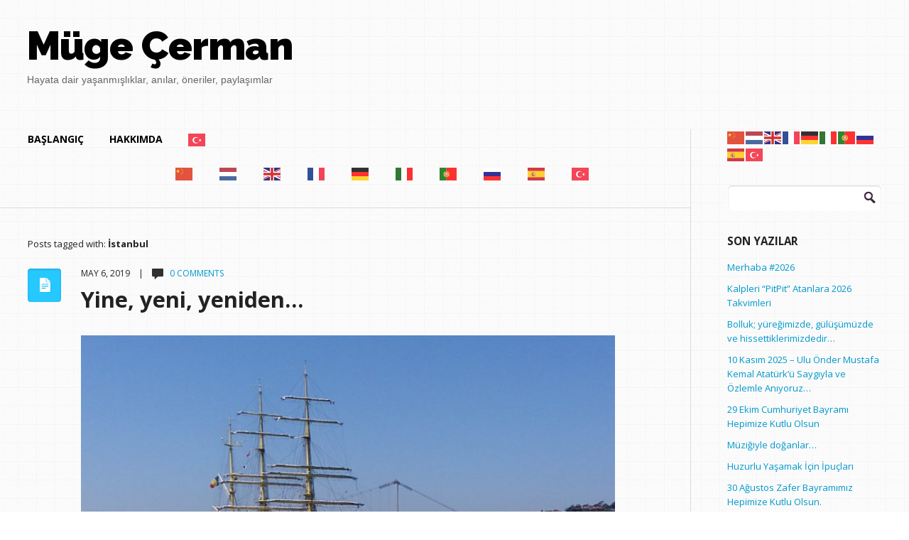

--- FILE ---
content_type: text/html; charset=UTF-8
request_url: https://www.mugecerman.com/tag/istanbul
body_size: 36668
content:
<!DOCTYPE html>
<!--[if lt IE 7]>      <html class="no-js lt-ie9 lt-ie8 lt-ie7"> <![endif]-->
<!--[if IE 7]>         <html class="no-js lt-ie9 lt-ie8"> <![endif]-->
<!--[if IE 8]>         <html class="no-js lt-ie9"> <![endif]-->
<!--[if gt IE 8]><!--> <html lang="tr" class="no-js"><!--<![endif]-->

<!-- head -->
<head>
	<meta charset="utf-8">
	<!--[if IE]><meta http-equiv="X-UA-Compatible" content="IE=edge,chrome=1"/><![endif]-->
	
	<meta name="viewport" content="width=device-width">
            <meta name="keywords" content="" />
        <meta name="description" content="" />
    	<!-- stylesheet -->
	<link rel="stylesheet" media="all" href="https://www.mugecerman.com/wp-content/themes/focused/style.css"/>
	<!-- stylesheet -->

	
    <!-- custom typography-->
         
  		  			<link href='http://fonts.googleapis.com/css?family=Open+Sans:300,700,400' rel='stylesheet' type='text/css'>  		                    <link href='http://fonts.googleapis.com/css?family=Open+Sans:300,700,400' rel='stylesheet' type='text/css'>                            <link href='http://fonts.googleapis.com/css?family=Raleway:900,800' rel='stylesheet' type='text/css'>              <style type="text/css" media="all">
	
	/* Body Font face */
	body {
		   		font-family: 'Open Sans', sans-serif;   		;
    }

    .logo h1 {
    	   			font-family: 'Raleway', sans-serif;   		;
	}	

	/* Headings Font face */
	h1,h2,h3,h4,h5,h6, .main h1, #intro {
		   		font-family: 'Open Sans', sans-serif;   		;
    }
	
</style>        <!-- //custom typography -->
    <!-- custom colors -->
    <style type="text/css" media="all">
	
	/* Body Text Color */
	
    /* Body Links Color */
    	
	/* Logo Text Color */
	
   	/* Headings Color */
   	
	/* Sidebar Headings Color */
   	
	/* Post Title Link Color */
		
	/* Post Format Icon Back Color */
	
	/* Navigation Link Color */
		
	
</style>    <!-- //custom colors -->
<!-- wp_head -->
<meta name='robots' content='index, follow, max-image-preview:large, max-snippet:-1, max-video-preview:-1' />

	<!-- This site is optimized with the Yoast SEO plugin v20.7 - https://yoast.com/wordpress/plugins/seo/ -->
	<title>İstanbul arşivleri | Müge Cerman</title>
	<link rel="canonical" href="https://www.mugecerman.com/tag/istanbul" />
	<link rel="next" href="https://www.mugecerman.com/tag/istanbul/page/2" />
	<meta property="og:locale" content="tr_TR" />
	<meta property="og:type" content="article" />
	<meta property="og:title" content="İstanbul arşivleri | Müge Cerman" />
	<meta property="og:url" content="https://www.mugecerman.com/tag/istanbul" />
	<meta property="og:site_name" content="Müge Cerman" />
	<meta name="twitter:card" content="summary_large_image" />
	<meta name="twitter:site" content="@MugeCerman" />
	<script type="application/ld+json" class="yoast-schema-graph">{"@context":"https://schema.org","@graph":[{"@type":"CollectionPage","@id":"https://www.mugecerman.com/tag/istanbul","url":"https://www.mugecerman.com/tag/istanbul","name":"İstanbul arşivleri | Müge Cerman","isPartOf":{"@id":"https://www.mugecerman.com/#website"},"breadcrumb":{"@id":"https://www.mugecerman.com/tag/istanbul#breadcrumb"},"inLanguage":"tr"},{"@type":"BreadcrumbList","@id":"https://www.mugecerman.com/tag/istanbul#breadcrumb","itemListElement":[{"@type":"ListItem","position":1,"name":"Ana sayfa","item":"https://www.mugecerman.com/"},{"@type":"ListItem","position":2,"name":"İstanbul"}]},{"@type":"WebSite","@id":"https://www.mugecerman.com/#website","url":"https://www.mugecerman.com/","name":"Müge Cerman","description":"Hayata dair yaşanmışlıklar, anılar, öneriler, paylaşımlar","potentialAction":[{"@type":"SearchAction","target":{"@type":"EntryPoint","urlTemplate":"https://www.mugecerman.com/?s={search_term_string}"},"query-input":"required name=search_term_string"}],"inLanguage":"tr"}]}</script>
	<!-- / Yoast SEO plugin. -->


<link rel="alternate" type="application/rss+xml" title="Müge Cerman &raquo; akışı" href="https://www.mugecerman.com/feed" />
<link rel="alternate" type="application/rss+xml" title="Müge Cerman &raquo; yorum akışı" href="https://www.mugecerman.com/comments/feed" />
<link rel="alternate" type="application/rss+xml" title="Müge Cerman &raquo; İstanbul etiket akışı" href="https://www.mugecerman.com/tag/istanbul/feed" />
<script type="text/javascript">
/* <![CDATA[ */
window._wpemojiSettings = {"baseUrl":"https:\/\/s.w.org\/images\/core\/emoji\/14.0.0\/72x72\/","ext":".png","svgUrl":"https:\/\/s.w.org\/images\/core\/emoji\/14.0.0\/svg\/","svgExt":".svg","source":{"concatemoji":"https:\/\/www.mugecerman.com\/wp-includes\/js\/wp-emoji-release.min.js?ver=6.4.7"}};
/*! This file is auto-generated */
!function(i,n){var o,s,e;function c(e){try{var t={supportTests:e,timestamp:(new Date).valueOf()};sessionStorage.setItem(o,JSON.stringify(t))}catch(e){}}function p(e,t,n){e.clearRect(0,0,e.canvas.width,e.canvas.height),e.fillText(t,0,0);var t=new Uint32Array(e.getImageData(0,0,e.canvas.width,e.canvas.height).data),r=(e.clearRect(0,0,e.canvas.width,e.canvas.height),e.fillText(n,0,0),new Uint32Array(e.getImageData(0,0,e.canvas.width,e.canvas.height).data));return t.every(function(e,t){return e===r[t]})}function u(e,t,n){switch(t){case"flag":return n(e,"\ud83c\udff3\ufe0f\u200d\u26a7\ufe0f","\ud83c\udff3\ufe0f\u200b\u26a7\ufe0f")?!1:!n(e,"\ud83c\uddfa\ud83c\uddf3","\ud83c\uddfa\u200b\ud83c\uddf3")&&!n(e,"\ud83c\udff4\udb40\udc67\udb40\udc62\udb40\udc65\udb40\udc6e\udb40\udc67\udb40\udc7f","\ud83c\udff4\u200b\udb40\udc67\u200b\udb40\udc62\u200b\udb40\udc65\u200b\udb40\udc6e\u200b\udb40\udc67\u200b\udb40\udc7f");case"emoji":return!n(e,"\ud83e\udef1\ud83c\udffb\u200d\ud83e\udef2\ud83c\udfff","\ud83e\udef1\ud83c\udffb\u200b\ud83e\udef2\ud83c\udfff")}return!1}function f(e,t,n){var r="undefined"!=typeof WorkerGlobalScope&&self instanceof WorkerGlobalScope?new OffscreenCanvas(300,150):i.createElement("canvas"),a=r.getContext("2d",{willReadFrequently:!0}),o=(a.textBaseline="top",a.font="600 32px Arial",{});return e.forEach(function(e){o[e]=t(a,e,n)}),o}function t(e){var t=i.createElement("script");t.src=e,t.defer=!0,i.head.appendChild(t)}"undefined"!=typeof Promise&&(o="wpEmojiSettingsSupports",s=["flag","emoji"],n.supports={everything:!0,everythingExceptFlag:!0},e=new Promise(function(e){i.addEventListener("DOMContentLoaded",e,{once:!0})}),new Promise(function(t){var n=function(){try{var e=JSON.parse(sessionStorage.getItem(o));if("object"==typeof e&&"number"==typeof e.timestamp&&(new Date).valueOf()<e.timestamp+604800&&"object"==typeof e.supportTests)return e.supportTests}catch(e){}return null}();if(!n){if("undefined"!=typeof Worker&&"undefined"!=typeof OffscreenCanvas&&"undefined"!=typeof URL&&URL.createObjectURL&&"undefined"!=typeof Blob)try{var e="postMessage("+f.toString()+"("+[JSON.stringify(s),u.toString(),p.toString()].join(",")+"));",r=new Blob([e],{type:"text/javascript"}),a=new Worker(URL.createObjectURL(r),{name:"wpTestEmojiSupports"});return void(a.onmessage=function(e){c(n=e.data),a.terminate(),t(n)})}catch(e){}c(n=f(s,u,p))}t(n)}).then(function(e){for(var t in e)n.supports[t]=e[t],n.supports.everything=n.supports.everything&&n.supports[t],"flag"!==t&&(n.supports.everythingExceptFlag=n.supports.everythingExceptFlag&&n.supports[t]);n.supports.everythingExceptFlag=n.supports.everythingExceptFlag&&!n.supports.flag,n.DOMReady=!1,n.readyCallback=function(){n.DOMReady=!0}}).then(function(){return e}).then(function(){var e;n.supports.everything||(n.readyCallback(),(e=n.source||{}).concatemoji?t(e.concatemoji):e.wpemoji&&e.twemoji&&(t(e.twemoji),t(e.wpemoji)))}))}((window,document),window._wpemojiSettings);
/* ]]> */
</script>

<link rel='stylesheet' id='prettyphoto-css-css' href='https://www.mugecerman.com/wp-content/themes/focused/lib/prettyphoto/css/prettyPhoto.css?ver=6.4.7' type='text/css' media='all' />
<link rel='stylesheet' id='jplayer-css-css' href='https://www.mugecerman.com/wp-content/themes/focused/lib/jplayer/jplayer.css?ver=1.0' type='text/css' media='' />
<style id='wp-emoji-styles-inline-css' type='text/css'>

	img.wp-smiley, img.emoji {
		display: inline !important;
		border: none !important;
		box-shadow: none !important;
		height: 1em !important;
		width: 1em !important;
		margin: 0 0.07em !important;
		vertical-align: -0.1em !important;
		background: none !important;
		padding: 0 !important;
	}
</style>
<link rel='stylesheet' id='wp-block-library-css' href='https://www.mugecerman.com/wp-includes/css/dist/block-library/style.min.css?ver=6.4.7' type='text/css' media='all' />
<style id='classic-theme-styles-inline-css' type='text/css'>
/*! This file is auto-generated */
.wp-block-button__link{color:#fff;background-color:#32373c;border-radius:9999px;box-shadow:none;text-decoration:none;padding:calc(.667em + 2px) calc(1.333em + 2px);font-size:1.125em}.wp-block-file__button{background:#32373c;color:#fff;text-decoration:none}
</style>
<style id='global-styles-inline-css' type='text/css'>
body{--wp--preset--color--black: #000000;--wp--preset--color--cyan-bluish-gray: #abb8c3;--wp--preset--color--white: #ffffff;--wp--preset--color--pale-pink: #f78da7;--wp--preset--color--vivid-red: #cf2e2e;--wp--preset--color--luminous-vivid-orange: #ff6900;--wp--preset--color--luminous-vivid-amber: #fcb900;--wp--preset--color--light-green-cyan: #7bdcb5;--wp--preset--color--vivid-green-cyan: #00d084;--wp--preset--color--pale-cyan-blue: #8ed1fc;--wp--preset--color--vivid-cyan-blue: #0693e3;--wp--preset--color--vivid-purple: #9b51e0;--wp--preset--gradient--vivid-cyan-blue-to-vivid-purple: linear-gradient(135deg,rgba(6,147,227,1) 0%,rgb(155,81,224) 100%);--wp--preset--gradient--light-green-cyan-to-vivid-green-cyan: linear-gradient(135deg,rgb(122,220,180) 0%,rgb(0,208,130) 100%);--wp--preset--gradient--luminous-vivid-amber-to-luminous-vivid-orange: linear-gradient(135deg,rgba(252,185,0,1) 0%,rgba(255,105,0,1) 100%);--wp--preset--gradient--luminous-vivid-orange-to-vivid-red: linear-gradient(135deg,rgba(255,105,0,1) 0%,rgb(207,46,46) 100%);--wp--preset--gradient--very-light-gray-to-cyan-bluish-gray: linear-gradient(135deg,rgb(238,238,238) 0%,rgb(169,184,195) 100%);--wp--preset--gradient--cool-to-warm-spectrum: linear-gradient(135deg,rgb(74,234,220) 0%,rgb(151,120,209) 20%,rgb(207,42,186) 40%,rgb(238,44,130) 60%,rgb(251,105,98) 80%,rgb(254,248,76) 100%);--wp--preset--gradient--blush-light-purple: linear-gradient(135deg,rgb(255,206,236) 0%,rgb(152,150,240) 100%);--wp--preset--gradient--blush-bordeaux: linear-gradient(135deg,rgb(254,205,165) 0%,rgb(254,45,45) 50%,rgb(107,0,62) 100%);--wp--preset--gradient--luminous-dusk: linear-gradient(135deg,rgb(255,203,112) 0%,rgb(199,81,192) 50%,rgb(65,88,208) 100%);--wp--preset--gradient--pale-ocean: linear-gradient(135deg,rgb(255,245,203) 0%,rgb(182,227,212) 50%,rgb(51,167,181) 100%);--wp--preset--gradient--electric-grass: linear-gradient(135deg,rgb(202,248,128) 0%,rgb(113,206,126) 100%);--wp--preset--gradient--midnight: linear-gradient(135deg,rgb(2,3,129) 0%,rgb(40,116,252) 100%);--wp--preset--font-size--small: 13px;--wp--preset--font-size--medium: 20px;--wp--preset--font-size--large: 36px;--wp--preset--font-size--x-large: 42px;--wp--preset--spacing--20: 0.44rem;--wp--preset--spacing--30: 0.67rem;--wp--preset--spacing--40: 1rem;--wp--preset--spacing--50: 1.5rem;--wp--preset--spacing--60: 2.25rem;--wp--preset--spacing--70: 3.38rem;--wp--preset--spacing--80: 5.06rem;--wp--preset--shadow--natural: 6px 6px 9px rgba(0, 0, 0, 0.2);--wp--preset--shadow--deep: 12px 12px 50px rgba(0, 0, 0, 0.4);--wp--preset--shadow--sharp: 6px 6px 0px rgba(0, 0, 0, 0.2);--wp--preset--shadow--outlined: 6px 6px 0px -3px rgba(255, 255, 255, 1), 6px 6px rgba(0, 0, 0, 1);--wp--preset--shadow--crisp: 6px 6px 0px rgba(0, 0, 0, 1);}:where(.is-layout-flex){gap: 0.5em;}:where(.is-layout-grid){gap: 0.5em;}body .is-layout-flow > .alignleft{float: left;margin-inline-start: 0;margin-inline-end: 2em;}body .is-layout-flow > .alignright{float: right;margin-inline-start: 2em;margin-inline-end: 0;}body .is-layout-flow > .aligncenter{margin-left: auto !important;margin-right: auto !important;}body .is-layout-constrained > .alignleft{float: left;margin-inline-start: 0;margin-inline-end: 2em;}body .is-layout-constrained > .alignright{float: right;margin-inline-start: 2em;margin-inline-end: 0;}body .is-layout-constrained > .aligncenter{margin-left: auto !important;margin-right: auto !important;}body .is-layout-constrained > :where(:not(.alignleft):not(.alignright):not(.alignfull)){max-width: var(--wp--style--global--content-size);margin-left: auto !important;margin-right: auto !important;}body .is-layout-constrained > .alignwide{max-width: var(--wp--style--global--wide-size);}body .is-layout-flex{display: flex;}body .is-layout-flex{flex-wrap: wrap;align-items: center;}body .is-layout-flex > *{margin: 0;}body .is-layout-grid{display: grid;}body .is-layout-grid > *{margin: 0;}:where(.wp-block-columns.is-layout-flex){gap: 2em;}:where(.wp-block-columns.is-layout-grid){gap: 2em;}:where(.wp-block-post-template.is-layout-flex){gap: 1.25em;}:where(.wp-block-post-template.is-layout-grid){gap: 1.25em;}.has-black-color{color: var(--wp--preset--color--black) !important;}.has-cyan-bluish-gray-color{color: var(--wp--preset--color--cyan-bluish-gray) !important;}.has-white-color{color: var(--wp--preset--color--white) !important;}.has-pale-pink-color{color: var(--wp--preset--color--pale-pink) !important;}.has-vivid-red-color{color: var(--wp--preset--color--vivid-red) !important;}.has-luminous-vivid-orange-color{color: var(--wp--preset--color--luminous-vivid-orange) !important;}.has-luminous-vivid-amber-color{color: var(--wp--preset--color--luminous-vivid-amber) !important;}.has-light-green-cyan-color{color: var(--wp--preset--color--light-green-cyan) !important;}.has-vivid-green-cyan-color{color: var(--wp--preset--color--vivid-green-cyan) !important;}.has-pale-cyan-blue-color{color: var(--wp--preset--color--pale-cyan-blue) !important;}.has-vivid-cyan-blue-color{color: var(--wp--preset--color--vivid-cyan-blue) !important;}.has-vivid-purple-color{color: var(--wp--preset--color--vivid-purple) !important;}.has-black-background-color{background-color: var(--wp--preset--color--black) !important;}.has-cyan-bluish-gray-background-color{background-color: var(--wp--preset--color--cyan-bluish-gray) !important;}.has-white-background-color{background-color: var(--wp--preset--color--white) !important;}.has-pale-pink-background-color{background-color: var(--wp--preset--color--pale-pink) !important;}.has-vivid-red-background-color{background-color: var(--wp--preset--color--vivid-red) !important;}.has-luminous-vivid-orange-background-color{background-color: var(--wp--preset--color--luminous-vivid-orange) !important;}.has-luminous-vivid-amber-background-color{background-color: var(--wp--preset--color--luminous-vivid-amber) !important;}.has-light-green-cyan-background-color{background-color: var(--wp--preset--color--light-green-cyan) !important;}.has-vivid-green-cyan-background-color{background-color: var(--wp--preset--color--vivid-green-cyan) !important;}.has-pale-cyan-blue-background-color{background-color: var(--wp--preset--color--pale-cyan-blue) !important;}.has-vivid-cyan-blue-background-color{background-color: var(--wp--preset--color--vivid-cyan-blue) !important;}.has-vivid-purple-background-color{background-color: var(--wp--preset--color--vivid-purple) !important;}.has-black-border-color{border-color: var(--wp--preset--color--black) !important;}.has-cyan-bluish-gray-border-color{border-color: var(--wp--preset--color--cyan-bluish-gray) !important;}.has-white-border-color{border-color: var(--wp--preset--color--white) !important;}.has-pale-pink-border-color{border-color: var(--wp--preset--color--pale-pink) !important;}.has-vivid-red-border-color{border-color: var(--wp--preset--color--vivid-red) !important;}.has-luminous-vivid-orange-border-color{border-color: var(--wp--preset--color--luminous-vivid-orange) !important;}.has-luminous-vivid-amber-border-color{border-color: var(--wp--preset--color--luminous-vivid-amber) !important;}.has-light-green-cyan-border-color{border-color: var(--wp--preset--color--light-green-cyan) !important;}.has-vivid-green-cyan-border-color{border-color: var(--wp--preset--color--vivid-green-cyan) !important;}.has-pale-cyan-blue-border-color{border-color: var(--wp--preset--color--pale-cyan-blue) !important;}.has-vivid-cyan-blue-border-color{border-color: var(--wp--preset--color--vivid-cyan-blue) !important;}.has-vivid-purple-border-color{border-color: var(--wp--preset--color--vivid-purple) !important;}.has-vivid-cyan-blue-to-vivid-purple-gradient-background{background: var(--wp--preset--gradient--vivid-cyan-blue-to-vivid-purple) !important;}.has-light-green-cyan-to-vivid-green-cyan-gradient-background{background: var(--wp--preset--gradient--light-green-cyan-to-vivid-green-cyan) !important;}.has-luminous-vivid-amber-to-luminous-vivid-orange-gradient-background{background: var(--wp--preset--gradient--luminous-vivid-amber-to-luminous-vivid-orange) !important;}.has-luminous-vivid-orange-to-vivid-red-gradient-background{background: var(--wp--preset--gradient--luminous-vivid-orange-to-vivid-red) !important;}.has-very-light-gray-to-cyan-bluish-gray-gradient-background{background: var(--wp--preset--gradient--very-light-gray-to-cyan-bluish-gray) !important;}.has-cool-to-warm-spectrum-gradient-background{background: var(--wp--preset--gradient--cool-to-warm-spectrum) !important;}.has-blush-light-purple-gradient-background{background: var(--wp--preset--gradient--blush-light-purple) !important;}.has-blush-bordeaux-gradient-background{background: var(--wp--preset--gradient--blush-bordeaux) !important;}.has-luminous-dusk-gradient-background{background: var(--wp--preset--gradient--luminous-dusk) !important;}.has-pale-ocean-gradient-background{background: var(--wp--preset--gradient--pale-ocean) !important;}.has-electric-grass-gradient-background{background: var(--wp--preset--gradient--electric-grass) !important;}.has-midnight-gradient-background{background: var(--wp--preset--gradient--midnight) !important;}.has-small-font-size{font-size: var(--wp--preset--font-size--small) !important;}.has-medium-font-size{font-size: var(--wp--preset--font-size--medium) !important;}.has-large-font-size{font-size: var(--wp--preset--font-size--large) !important;}.has-x-large-font-size{font-size: var(--wp--preset--font-size--x-large) !important;}
.wp-block-navigation a:where(:not(.wp-element-button)){color: inherit;}
:where(.wp-block-post-template.is-layout-flex){gap: 1.25em;}:where(.wp-block-post-template.is-layout-grid){gap: 1.25em;}
:where(.wp-block-columns.is-layout-flex){gap: 2em;}:where(.wp-block-columns.is-layout-grid){gap: 2em;}
.wp-block-pullquote{font-size: 1.5em;line-height: 1.6;}
</style>
<script type="text/javascript" src="https://www.mugecerman.com/wp-includes/js/jquery/jquery.min.js?ver=3.7.1" id="jquery-core-js"></script>
<script type="text/javascript" src="https://www.mugecerman.com/wp-includes/js/jquery/jquery-migrate.min.js?ver=3.4.1" id="jquery-migrate-js"></script>
<script type="text/javascript" src="https://www.mugecerman.com/wp-content/themes/focused/js/vendor/modernizr-2.6.1-respond-1.1.0.min.js?ver=2.6.1" id="modernizr-js"></script>
<script type="text/javascript" src="https://www.mugecerman.com/wp-content/themes/focused/lib/prettyphoto/jquery.prettyPhoto.js?ver=3.1.4" id="prettyphoto-js-js"></script>
<link rel="https://api.w.org/" href="https://www.mugecerman.com/wp-json/" /><link rel="alternate" type="application/json" href="https://www.mugecerman.com/wp-json/wp/v2/tags/1946" /><link rel="EditURI" type="application/rsd+xml" title="RSD" href="https://www.mugecerman.com/xmlrpc.php?rsd" />
<meta name="generator" content="WordPress 6.4.7" />
<link rel="shortcut icon" href="https://www.mugecerman.com/wp-content/themes/focused/favicon.ico" type="image/ico" />
	<style type="text/css" id="custom-background-css">
body.custom-background { background-image: url("https://www.mugecerman.com/wp-content/themes/focused/img/tiny_grid.png"); background-position: left top; background-size: auto; background-repeat: repeat; background-attachment: fixed; }
</style>
	<!-- //wp_head -->

</head>
<!-- head -->

	<body class="archive tag tag-istanbul tag-1946 custom-background"        id="right-sidebar"        >
        
		<!--[if lt IE 7]>
            <p class="chromeframe">You are using an outdated browser. <a href="http://browsehappy.com/">Upgrade your browser today</a> or <a href="http://www.google.com/chromeframe/?redirect=true">install Google Chrome Frame</a> to better experience this site.</p>
        <![endif]-->
                    <div id="small-screens-menu" class="block">
                <a href="#" id="topmenu-button"><strong>:::: MENU ::::</strong></a>
                <nav class="menu-topmenu-container"><ul id="menu-topmenu" class="menu"><li id="menu-item-2376" class="menu-item menu-item-type-custom menu-item-object-custom menu-item-home menu-item-2376"><a href="http://www.mugecerman.com/">Başlangıç</a></li>
<li id="menu-item-2377" class="menu-item menu-item-type-post_type menu-item-object-page menu-item-2377"><a href="https://www.mugecerman.com/about">Hakkımda</a></li>
<li class="menu-item menu-item-gtranslate menu-item-has-children notranslate"><a href="#" data-gt-lang="tr" class="gt-current-wrapper"><img src="https://www.mugecerman.com/wp-content/plugins/gtranslate/flags/svg/tr.svg" width="24" height="24" alt="tr" loading="lazy"></a><ul class="dropdown-menu sub-menu"><li class="menu-item menu-item-gtranslate-child"><a href="#" data-gt-lang="zh-CN"><img src="https://www.mugecerman.com/wp-content/plugins/gtranslate/flags/svg/zh-CN.svg" width="24" height="24" alt="zh-CN" loading="lazy"></a></li><li class="menu-item menu-item-gtranslate-child"><a href="#" data-gt-lang="nl"><img src="https://www.mugecerman.com/wp-content/plugins/gtranslate/flags/svg/nl.svg" width="24" height="24" alt="nl" loading="lazy"></a></li><li class="menu-item menu-item-gtranslate-child"><a href="#" data-gt-lang="en"><img src="https://www.mugecerman.com/wp-content/plugins/gtranslate/flags/svg/en.svg" width="24" height="24" alt="en" loading="lazy"></a></li><li class="menu-item menu-item-gtranslate-child"><a href="#" data-gt-lang="fr"><img src="https://www.mugecerman.com/wp-content/plugins/gtranslate/flags/svg/fr.svg" width="24" height="24" alt="fr" loading="lazy"></a></li><li class="menu-item menu-item-gtranslate-child"><a href="#" data-gt-lang="de"><img src="https://www.mugecerman.com/wp-content/plugins/gtranslate/flags/svg/de.svg" width="24" height="24" alt="de" loading="lazy"></a></li><li class="menu-item menu-item-gtranslate-child"><a href="#" data-gt-lang="it"><img src="https://www.mugecerman.com/wp-content/plugins/gtranslate/flags/svg/it.svg" width="24" height="24" alt="it" loading="lazy"></a></li><li class="menu-item menu-item-gtranslate-child"><a href="#" data-gt-lang="pt"><img src="https://www.mugecerman.com/wp-content/plugins/gtranslate/flags/svg/pt.svg" width="24" height="24" alt="pt" loading="lazy"></a></li><li class="menu-item menu-item-gtranslate-child"><a href="#" data-gt-lang="ru"><img src="https://www.mugecerman.com/wp-content/plugins/gtranslate/flags/svg/ru.svg" width="24" height="24" alt="ru" loading="lazy"></a></li><li class="menu-item menu-item-gtranslate-child"><a href="#" data-gt-lang="es"><img src="https://www.mugecerman.com/wp-content/plugins/gtranslate/flags/svg/es.svg" width="24" height="24" alt="es" loading="lazy"></a></li><li class="menu-item menu-item-gtranslate-child"><a href="#" data-gt-lang="tr" class="gt-current-lang"><img src="https://www.mugecerman.com/wp-content/plugins/gtranslate/flags/svg/tr.svg" width="24" height="24" alt="tr" loading="lazy"></a></li></ul></li></ul></nav>            </div>
                    <!-- begin header -->
        <header id="pageheader" class="default clearfix">
            <div class="logo">
               <h1> 
                    <a href="https://www.mugecerman.com">
                                                                    <div class="text">
                            Müge Çerman                            <span>Hayata dair yaşanmışlıklar, anılar, öneriler, paylaşımlar</span>
                        </div>
                                        </a>
                </h1>
            </div>
            <!-- Main Menu -->
            <nav class="top clearfix"><ul id="menu-topmenu-1" class="menu"><li class="menu-item menu-item-type-custom menu-item-object-custom menu-item-home menu-item-2376"><a href="http://www.mugecerman.com/">Başlangıç</a></li>
<li class="menu-item menu-item-type-post_type menu-item-object-page menu-item-2377"><a href="https://www.mugecerman.com/about">Hakkımda</a></li>
<li class="menu-item menu-item-gtranslate menu-item-has-children notranslate"><a href="#" data-gt-lang="tr" class="gt-current-wrapper"><img src="https://www.mugecerman.com/wp-content/plugins/gtranslate/flags/svg/tr.svg" width="24" height="24" alt="tr" loading="lazy"></a><ul class="dropdown-menu sub-menu"><li class="menu-item menu-item-gtranslate-child"><a href="#" data-gt-lang="zh-CN"><img src="https://www.mugecerman.com/wp-content/plugins/gtranslate/flags/svg/zh-CN.svg" width="24" height="24" alt="zh-CN" loading="lazy"></a></li><li class="menu-item menu-item-gtranslate-child"><a href="#" data-gt-lang="nl"><img src="https://www.mugecerman.com/wp-content/plugins/gtranslate/flags/svg/nl.svg" width="24" height="24" alt="nl" loading="lazy"></a></li><li class="menu-item menu-item-gtranslate-child"><a href="#" data-gt-lang="en"><img src="https://www.mugecerman.com/wp-content/plugins/gtranslate/flags/svg/en.svg" width="24" height="24" alt="en" loading="lazy"></a></li><li class="menu-item menu-item-gtranslate-child"><a href="#" data-gt-lang="fr"><img src="https://www.mugecerman.com/wp-content/plugins/gtranslate/flags/svg/fr.svg" width="24" height="24" alt="fr" loading="lazy"></a></li><li class="menu-item menu-item-gtranslate-child"><a href="#" data-gt-lang="de"><img src="https://www.mugecerman.com/wp-content/plugins/gtranslate/flags/svg/de.svg" width="24" height="24" alt="de" loading="lazy"></a></li><li class="menu-item menu-item-gtranslate-child"><a href="#" data-gt-lang="it"><img src="https://www.mugecerman.com/wp-content/plugins/gtranslate/flags/svg/it.svg" width="24" height="24" alt="it" loading="lazy"></a></li><li class="menu-item menu-item-gtranslate-child"><a href="#" data-gt-lang="pt"><img src="https://www.mugecerman.com/wp-content/plugins/gtranslate/flags/svg/pt.svg" width="24" height="24" alt="pt" loading="lazy"></a></li><li class="menu-item menu-item-gtranslate-child"><a href="#" data-gt-lang="ru"><img src="https://www.mugecerman.com/wp-content/plugins/gtranslate/flags/svg/ru.svg" width="24" height="24" alt="ru" loading="lazy"></a></li><li class="menu-item menu-item-gtranslate-child"><a href="#" data-gt-lang="es"><img src="https://www.mugecerman.com/wp-content/plugins/gtranslate/flags/svg/es.svg" width="24" height="24" alt="es" loading="lazy"></a></li><li class="menu-item menu-item-gtranslate-child"><a href="#" data-gt-lang="tr" class="gt-current-lang"><img src="https://www.mugecerman.com/wp-content/plugins/gtranslate/flags/svg/tr.svg" width="24" height="24" alt="tr" loading="lazy"></a></li></ul></li></ul></nav>            
        </header>
        <div class="header-placeholder"></div>
        <!-- end header -->	
        <!-- begin #main-wrapper -->
        <div id="main-wrapper" class="clearfix">	

<!-- begin #main -->
        <div id="main">
        	<!-- Main Menu -->
			<nav class="content clearfix"><ul id="menu-topmenu-2" class="menu"><li class="menu-item menu-item-type-custom menu-item-object-custom menu-item-home menu-item-2376"><a href="http://www.mugecerman.com/">Başlangıç</a></li>
<li class="menu-item menu-item-type-post_type menu-item-object-page menu-item-2377"><a href="https://www.mugecerman.com/about">Hakkımda</a></li>
<li class="menu-item menu-item-gtranslate menu-item-has-children notranslate"><a href="#" data-gt-lang="tr" class="gt-current-wrapper"><img src="https://www.mugecerman.com/wp-content/plugins/gtranslate/flags/svg/tr.svg" width="24" height="24" alt="tr" loading="lazy"></a><ul class="dropdown-menu sub-menu"><li class="menu-item menu-item-gtranslate-child"><a href="#" data-gt-lang="zh-CN"><img src="https://www.mugecerman.com/wp-content/plugins/gtranslate/flags/svg/zh-CN.svg" width="24" height="24" alt="zh-CN" loading="lazy"></a></li><li class="menu-item menu-item-gtranslate-child"><a href="#" data-gt-lang="nl"><img src="https://www.mugecerman.com/wp-content/plugins/gtranslate/flags/svg/nl.svg" width="24" height="24" alt="nl" loading="lazy"></a></li><li class="menu-item menu-item-gtranslate-child"><a href="#" data-gt-lang="en"><img src="https://www.mugecerman.com/wp-content/plugins/gtranslate/flags/svg/en.svg" width="24" height="24" alt="en" loading="lazy"></a></li><li class="menu-item menu-item-gtranslate-child"><a href="#" data-gt-lang="fr"><img src="https://www.mugecerman.com/wp-content/plugins/gtranslate/flags/svg/fr.svg" width="24" height="24" alt="fr" loading="lazy"></a></li><li class="menu-item menu-item-gtranslate-child"><a href="#" data-gt-lang="de"><img src="https://www.mugecerman.com/wp-content/plugins/gtranslate/flags/svg/de.svg" width="24" height="24" alt="de" loading="lazy"></a></li><li class="menu-item menu-item-gtranslate-child"><a href="#" data-gt-lang="it"><img src="https://www.mugecerman.com/wp-content/plugins/gtranslate/flags/svg/it.svg" width="24" height="24" alt="it" loading="lazy"></a></li><li class="menu-item menu-item-gtranslate-child"><a href="#" data-gt-lang="pt"><img src="https://www.mugecerman.com/wp-content/plugins/gtranslate/flags/svg/pt.svg" width="24" height="24" alt="pt" loading="lazy"></a></li><li class="menu-item menu-item-gtranslate-child"><a href="#" data-gt-lang="ru"><img src="https://www.mugecerman.com/wp-content/plugins/gtranslate/flags/svg/ru.svg" width="24" height="24" alt="ru" loading="lazy"></a></li><li class="menu-item menu-item-gtranslate-child"><a href="#" data-gt-lang="es"><img src="https://www.mugecerman.com/wp-content/plugins/gtranslate/flags/svg/es.svg" width="24" height="24" alt="es" loading="lazy"></a></li><li class="menu-item menu-item-gtranslate-child"><a href="#" data-gt-lang="tr" class="gt-current-lang"><img src="https://www.mugecerman.com/wp-content/plugins/gtranslate/flags/svg/tr.svg" width="24" height="24" alt="tr" loading="lazy"></a></li></ul></li></ul></nav>
			<section id="content">
				<div id="archive-title">
					 
							Posts tagged with: <span>İstanbul</span>
									</div>

			
			<!-- begin article -->
				
				<article class="post-3041 post type-post status-publish format-standard hentry category-cumhuriyet category-degisim-2 category-edebiyat category-gunun-sozu category-hayata-dair-paylasimlar category-istanbul category-secim-2 category-sosyal-sorumluluk-2 tag-gunun-sozu tag-istanbul tag-samuel-beckett tag-secim">
					<div class="postmeta">
						<div class="icon"></div>
							<div class="meta-text">
								May 6, 2019								&nbsp;&nbsp;&nbsp;|&nbsp;&nbsp;&nbsp;
								<img src="https://www.mugecerman.com/wp-content/themes/focused/img/ico_comments.png"> &nbsp;&nbsp;<a href="https://www.mugecerman.com/yine-yeni-yeniden#respond">0 comments</a>							</div>
						</div>
						<h2><a href="https://www.mugecerman.com/yine-yeni-yeniden">Yine, yeni, yeniden&#8230;</a></h2>
						<div class="entry-content clearfix">
														<h1 class="post-title entry-title"><img fetchpriority="high" decoding="async" class="aligncenter wp-image-3042" src="http://www.mugecerman.com/wp-content/uploads/2019/05/sailboat-1024x576.jpg" alt="" width="752" height="423" srcset="https://www.mugecerman.com/wp-content/uploads/2019/05/sailboat-1024x576.jpg 1024w, https://www.mugecerman.com/wp-content/uploads/2019/05/sailboat-300x169.jpg 300w, https://www.mugecerman.com/wp-content/uploads/2019/05/sailboat-768x432.jpg 768w, https://www.mugecerman.com/wp-content/uploads/2019/05/sailboat.jpg 2048w" sizes="(max-width: 752px) 100vw, 752px" /></h1>
<h1 class="post-title entry-title">“Hep denedin. Hep yenildin. Olsun. Yine dene. Yine yenil. Daha iyi yenil.” Samuel Beckett</h1>
<p>Fotograf  3.7. 2018 Istanbul Muge Cerman</p>
						</div>
														<div class="posttags"><a href="https://www.mugecerman.com/tag/gunun-sozu" rel="tag">günün sözü</a><a href="https://www.mugecerman.com/tag/istanbul" rel="tag">İstanbul</a><a href="https://www.mugecerman.com/tag/samuel-beckett" rel="tag">Samuel Beckett</a><a href="https://www.mugecerman.com/tag/secim" rel="tag">seçim</a></div> 
							
<!-- AddThis Button BEGIN -->
<div class="addthis_toolbox addthis_default_style ">
<a class="addthis_button_facebook_like" fb:like:layout="button_count"></a>
<a class="addthis_button_tweet"></a>
<a class="addthis_button_google_plusone" g:plusone:size="medium"></a>
<a class="addthis_counter addthis_pill_style"></a>
</div>
<script type="text/javascript">var addthis_config = {"ui_language":"tr"};</script>
<script type="text/javascript" src="http://s7.addthis.com/js/250/addthis_widget.js#pubid=ra-4f734b144337c166"></script>
<!-- AddThis Button END -->

					</article>
			<!-- end article -->
				<hr>
			
			<!-- begin article -->
				
				<article class="post-2939 post type-post status-publish format-standard hentry category-cevre category-istanbul category-yasam tag-istanbul tag-mimari tag-sehircilik tag-seyahat tag-tarihi-eserler">
					<div class="postmeta">
						<div class="icon"></div>
							<div class="meta-text">
								Şub 7, 2018								&nbsp;&nbsp;&nbsp;|&nbsp;&nbsp;&nbsp;
								<img src="https://www.mugecerman.com/wp-content/themes/focused/img/ico_comments.png"> &nbsp;&nbsp;<a href="https://www.mugecerman.com/yedi-denize-yelken-acmak#respond">0 comments</a>							</div>
						</div>
						<h2><a href="https://www.mugecerman.com/yedi-denize-yelken-acmak">Yedi Denize Yelken Açmak&#8230;</a></h2>
						<div class="entry-content clearfix">
														<p><img decoding="async" class="aligncenter size-full wp-image-2940" src="http://www.mugecerman.com/wp-content/uploads/2018/02/Zorlu-ucubesi.jpg" alt="" width="796" height="597" srcset="https://www.mugecerman.com/wp-content/uploads/2018/02/Zorlu-ucubesi.jpg 796w, https://www.mugecerman.com/wp-content/uploads/2018/02/Zorlu-ucubesi-300x225.jpg 300w, https://www.mugecerman.com/wp-content/uploads/2018/02/Zorlu-ucubesi-768x576.jpg 768w" sizes="(max-width: 796px) 100vw, 796px" /></p>
<p>Yeni denizlere yelken açma fikrini seviyorum. Denizci bir babanın genleri mi, yoksa maceracı ruhum mu bunu isteyen karar veremiyorum. Babamla çıktığım deniz yolculuklarında, geminin burnunun köpüklerle suları yararak ilerlemesini izlemek hep hoşuma gitmiştir. Güzel havalarda gemiye eşlik eden yunuslar, her daim yanıbaşımızda uçan martılar, güneşin denize aksi içime huzur ve mutluluk veren görüntülerdir. O yıllarda internet denen muhteşem çözüme sahip olmadığımız için yeni yerler hakkında bilgi alacağım kaynaklar kitaplar ve dergilerdi sadece. Bulabildiğim bütün kaynaklardan yararlanıp gideceğim rotada nereleri gezmem gerektiğini not ederdim. Daha önce oralara gitmiş birilerini tanıyorsam, ilgilerini çeken ve önerecekleri yerleri sorup yazardım unutmamak için. Yedi denizi gezen babam, hiperaktifin biri olduğundan ilgisi çabuk dağılır, sorduklarıma yarım yamalak cevaplar verirdi, ya da belki araştırıp öğrenirsem daha kalıcı bilgim olacağını düşünürdü, kimbilir. Doğan Kardeş dergisi, Resimli Bilgi, henüz o yıllarda Turkiye’de basılmamış orijinal Brittanica ciltleri ve National Geographic dergileri özene bezene sakladığım kaynaklarımdı. İlgi alanımdaki ülkelerin fotoğraflarına uzun uzun bakar, hayallere dalardım.</p>
<p>Şimdilerde uzaklara gitmeyi daha da çok seviyorum. Sadece yeni yerler görmek değil isteğim, bu güzel ülkenin ve yaşadığım şehrin planlı şekilde çirkinleştirilmesine, tarihi eserlerin yok edilmesine tanık olmak canımı acıtıyor, karşı durmaya gücüm yetmediğinden kaçma isteğim artıyor.</p>
<p>Hem babamın işi dolayısıyla, hem de kendi işlerim nedeniyle Türkiye’de, Avrupa ve Amerika’da pekçok yeri gezme şansım oldu. Kıymetini bilmediğimiz, hor kullanıp zarar verdiğimiz bir ülkede yaşıyoruz. Politik amaçlara ve ranta kurban edip yok ettiğimiz doğal güzelliklere, tarihi eserlere sahibiz. Uzun yıllar önce, Kavacık sırtlarındaki çirkinliği görüp gözyaşlarına boğulan Japon konuklarımın “siz ne vurdumduymaz bir milletsiniz, bu doğal ve tarihi zenginliğe sahip şehir bizim olsa, onu bir fanusa koyar asla zarar görmesine izin vermezdik” cümlesinin yarattığı utancı hiç unutmuyorum. O zamandan beridir ki İstanbul ile ilgili yıkıcı kararların protesto edileceği her eylemde gücüm yettiğince yer alırım. Çarpık kentleşme konusunda bilgilendirebileceğim herkese derdimi anlatmaya çalışırım. Başarım tartışılır, çoğu zaman ellerim böğrümde, gözlerimden yaşlar akarak izliyorum olan biteni, gücüm yetmiyor. En ağırıma giden de, bu güzel şehre 70 li, 80 li yıllarda doğmuş insanların,  İstanbul’un tarihi dokusunu görmezden gelip, şehrin siluetini değiştiren gökdelenlere methiyeler yazması. Kadıköy’den vapura binip Beşiktaş’a giderken objektifime takılanlar, Avrupa ülkelerinde asla rastlayamayacağınız bir görmemişlik ve rant hırsı sonucu çirkinleştirilen binlerce yıllık güzelliğin yok oluşu. 46 iktidarıyla başlayan yozlaşma, 90 lardan sonra iyice hızlandı. Sanki taşralılar bu güzel şehirden,  candan isteyerek intikam alıyorlar. Yaptıkları her eğreti bina, bu şehri biraz daha çirkinleştirmeye yarıyor. Yeniliğe, şehirlerin gelişmesine karşı değilim. Ama bu çalışmalar, tarihi bir şehrin en değerli varlığı olan silüetini değiştirerek olmamalı. Pek güzel manzarası var diyerek 50 lerin başında Hilton’a imar izni verilerek başlayan çirkinleştirme hamlesi, ilerleyen yıllarda hızlanarak 80 lerde Dolmabahçe Sarayı sırtına dikilen Sivasotel (evet bu isim ona daha çok uyuyor) ve İstanbul’un kalbine çirkin bir hançer gibi saplanan Süzer Plaza ile devam etti. Tabii Taksim meydanı ve civarında altmışların sonları, yetmişlerin başlarında yapılan o zamanki adlarıyla Intercontinetal, Sheraton Otelleri, 80 lerden sonra yükselen Harbiye Orduevi kulesi de unutulmamalı. Yine 60 larda Tarabya’nın en güzel noktasına kondurulan eski Tarabya Oteli (şimdilerde daha da rezil bir görüntüyle İkitelli&#8217;de camlı plaza şekline girdi ne yazık ki), Yeşilköy sahilindeki Çınar Oteli de yanlış yerlerde dikilen binalar. Yıldız sırtlarına Özal zamanı yapışan Conrad Oteli, ve çirkinliğinden dem vurduğumuz Karayolları binasına inat , son alametler de dikildi Boğaz sırtına. Hayalet bina Tatlıcı kuleleri, Tabanlıoğlu projesi olan Zorlu kuleleri, Çiftçi kuleleri. Bunlara bir de Arap zevki çirkinlik abidesi Sapphire’ı ekleyince görüntü daha da çirkinleşiyor. Asya yakasındakileri ise saymaya gücüm yetmedi.</p>
<p>Şehri yüksek binalarla yenilemek isterseniz, silueti bozmayacak yeni ve uzak alanlar seçersiniz. Beylikdüzü, Kurtköy vs. yerlerde yükselen binalara sözüm yok, çünkü tarihi eserlerin sırtına saplanan hançerlere benzemiyorlar. Amaca uygun şekilde “yeniliği” temsil edebiliyorlar. Paris bu konuda en sevdiğim örnektir. Tarihi şehir özenle korunur, duvara el ilanı bile asamazsınız. Nerede kaldı ki tarihi surlara eğlence yeri yapmak. Hiç mi akıllarına gelmemiştir Trocadéro ve Eiffel manzaralı rezidanslar yapmak. Ya da Roma’da Colosseum manzaralı bir alışveriş merkezi inşa etmek isteyen hiç mi olmamıştır. Avrupa’nın pek çok şehrinde fazla çaba harcamadan tarihi filmler çekebilirsiniz. Çünkü doku aynen korunmuştur. İstanbul’da ise dönem filmi çekmek artık pek mümkün değil . Geçtiğimiz yıllarda Adalar’da çekilen birinci dünya savaşı dönemi dizisinde arka planda asfalt yollar görmek beni epey rahatsız etti.  Dostlarla sohbet ederken Ihlamur Kasrı’ndan kayıklara binilerek gezmeye çıkıldığını anlatan arkadaşımızı dinlerken, şimdilerde orada dikilen kuleler geliverdi gözümün önüne ve uzaklara yelken açmak fikri artık hiç aklımdan çıkmıyor.</p>
<p>Yazıda kullandığım görsel birkaç yıl önce Istanbul ile ilgili bir forumda paylaşılmıştı, ne yazık ki kime ait olduğunu bulamadım. Google görsel taramasından da bir ipucu çıkmadı. Tanıyan bilen varsa yazsın lütfen, emek sahibini isim olarak belirtmek isterim. 2011 yılında yazdığım bir yazının yeniden elden geçirilmiş halidir.</p>
						</div>
														<div class="posttags"><a href="https://www.mugecerman.com/tag/istanbul" rel="tag">İstanbul</a><a href="https://www.mugecerman.com/tag/mimari" rel="tag">mimari</a><a href="https://www.mugecerman.com/tag/sehircilik" rel="tag">şehircilik</a><a href="https://www.mugecerman.com/tag/seyahat" rel="tag">seyahat</a><a href="https://www.mugecerman.com/tag/tarihi-eserler" rel="tag">tarihi eserler</a></div> 
							
<!-- AddThis Button BEGIN -->
<div class="addthis_toolbox addthis_default_style ">
<a class="addthis_button_facebook_like" fb:like:layout="button_count"></a>
<a class="addthis_button_tweet"></a>
<a class="addthis_button_google_plusone" g:plusone:size="medium"></a>
<a class="addthis_counter addthis_pill_style"></a>
</div>
<script type="text/javascript">var addthis_config = {"ui_language":"tr"};</script>
<script type="text/javascript" src="http://s7.addthis.com/js/250/addthis_widget.js#pubid=ra-4f734b144337c166"></script>
<!-- AddThis Button END -->

					</article>
			<!-- end article -->
				<hr>
			
			<!-- begin article -->
				
				<article class="post-2709 post type-post status-publish format-standard has-post-thumbnail hentry category-begendiklerim category-cevre category-degisim-2 category-duyuru category-egitim category-hayata-dair-paylasimlar category-istanbul category-saglik-2 category-sosyal-sorumluluk-2 category-soylesi category-yasam category-yeme-icme tag-defne-koryurek tag-fikir-sahibi-damaklar tag-istanbul tag-slow-food-turkiye tag-yedikule-bostanlari">
					<div class="postmeta">
						<div class="icon"></div>
							<div class="meta-text">
								May 5, 2016								&nbsp;&nbsp;&nbsp;|&nbsp;&nbsp;&nbsp;
								<img src="https://www.mugecerman.com/wp-content/themes/focused/img/ico_comments.png"> &nbsp;&nbsp;<a href="https://www.mugecerman.com/istanbulun-marul-bayrami#respond">0 comments</a>							</div>
						</div>
						<h2><a href="https://www.mugecerman.com/istanbulun-marul-bayrami">Istanbul&#8217;un Marul Bayramı</a></h2>
						<div class="entry-content clearfix">
														<p><a href="http://www.mugecerman.com/wp-content/uploads/2016/05/istanbulun-marul-bayrami.jpg"><img decoding="async" class="aligncenter  wp-image-2710" src="http://www.mugecerman.com/wp-content/uploads/2016/05/istanbulun-marul-bayrami.jpg" alt="istanbulun marul bayrami" width="537" height="537" srcset="https://www.mugecerman.com/wp-content/uploads/2016/05/istanbulun-marul-bayrami.jpg 640w, https://www.mugecerman.com/wp-content/uploads/2016/05/istanbulun-marul-bayrami-150x150.jpg 150w, https://www.mugecerman.com/wp-content/uploads/2016/05/istanbulun-marul-bayrami-300x300.jpg 300w, https://www.mugecerman.com/wp-content/uploads/2016/05/istanbulun-marul-bayrami-100x100.jpg 100w, https://www.mugecerman.com/wp-content/uploads/2016/05/istanbulun-marul-bayrami-336x336.jpg 336w" sizes="(max-width: 537px) 100vw, 537px" /></a>Siz de benim gibi çocukluğunuzda, ilk gençlik yıllarınızda keyifle yediğiniz sebze meyvelerin tadını özleyenlerden misiniz? İstanbul&#8217;da yetişen Arnavutköy çileğinin ve topatan kavununun kokusunu hatırlıyor musunuz? Yıllardır marul diye kaktırılan plastikten hallice ithal yeşil otlardan sıkıldınızsa bu cumartesi gelin Yedikule Bostanları&#8217;nda buluşalım. Slow Food Türkiye / Fikir Sahibi Damaklar&#8217;ın binbir emekle hazırladığı bu güzel etkinliğe çoluk çocuk katılıp, yerel üreticimize destek verelim.<br />
Etkinlik programını Slow Food Türkiye / Fikir Sahibi Damaklar sayfasından sizler için aşağıya kopyaladım. Facebook kullanıcısı iseniz, <a href="https://www.facebook.com/events/262113064125261/" target="_blank">BURAYA</a> tıklayarak etkinlik ve diğer çalışmalar hakkında da detaylara ulaşabilirsiniz. Piknik örtünüzü getirmeyi unutmayın 🙂<br />
Sevgiyle ve muhabbetle&#8230;</p>
<p><strong>İstanbul&#8217;un Marul Bayramı Programı</strong></p>
<p><em><strong>6 Mayıs 2016, Cuma</strong></em><br />
Salt Galata<br />
17.00 &#8211; 19.00<br />
panel:<br />
İstanbul&#8217;da Bostanlar ve Bahar Şenlikleri<br />
Necdet Sakaoğlu<br />
Hayri Fehmi Yılmaz<br />
Turgay Tuna<br />
Faruk Pekin<br />
bu etkinlik Kültür Bilincini Geliştirme Vakfı işbirliğinde gerçekleşmektedir.<br />
<em><strong>7 Mayıs 2016, Cumartesi</strong></em><br />
Yedikule Bostanları Ahmet Öztürk Bostanı girişi<br />
11.00-13.00<br />
Suriçi Bostanları&#8217;na vefa etkinliği:<br />
2013 yılında da üzerine moloz dökülen bostanda çevre temizliği<br />
bu etkinlik Kültür Karıncaları öğrencileri ile birlikte gerçekleştirilecektir, katılım için 212 347 2425&#8217;den Halil Özdemir ile irtibata geçilmesi rica olunur.<br />
Yedikule Bostanları Ahmet Öztürk Bostanı<br />
13.00-15.00<br />
Marul Bayramı Şenliği: Cümbüş Cemaat&#8217;in müziğinin birleştiriciliğinde Yedikule Bostancılar Derneği, Yedikule Bostanları Girişimi ve Dürtük ‘den dostlarımızla birlikte bostanlarda yeniden yetiştirilmeye başlanan &#8220;Yağlı Yedikule Marulu&#8221; ile tanışacak, ekilişine, hasadına dair bilgilenecek, bol bol bostan muhabbeti yapacak ve mini bir piknikle karınlarımızı doyuracağız.<br />
Etkinliğe gelirken üzerinde oturacağınız bir piknik örtünüzle gelmeyi ihmal etmeyin sakın!</p>
						</div>
														<div class="posttags"><a href="https://www.mugecerman.com/tag/defne-koryurek" rel="tag">Defne Koryürek</a><a href="https://www.mugecerman.com/tag/fikir-sahibi-damaklar" rel="tag">Fikir Sahibi Damaklar</a><a href="https://www.mugecerman.com/tag/istanbul" rel="tag">İstanbul</a><a href="https://www.mugecerman.com/tag/slow-food-turkiye" rel="tag">Slow Food Türkiye</a><a href="https://www.mugecerman.com/tag/yedikule-bostanlari" rel="tag">Yedikule Bostanları</a></div> 
							
<!-- AddThis Button BEGIN -->
<div class="addthis_toolbox addthis_default_style ">
<a class="addthis_button_facebook_like" fb:like:layout="button_count"></a>
<a class="addthis_button_tweet"></a>
<a class="addthis_button_google_plusone" g:plusone:size="medium"></a>
<a class="addthis_counter addthis_pill_style"></a>
</div>
<script type="text/javascript">var addthis_config = {"ui_language":"tr"};</script>
<script type="text/javascript" src="http://s7.addthis.com/js/250/addthis_widget.js#pubid=ra-4f734b144337c166"></script>
<!-- AddThis Button END -->

					</article>
			<!-- end article -->
				<hr>
			
			<!-- begin article -->
				
				<article class="post-2448 post type-post status-publish format-standard hentry category-begendiklerim category-hayata-dair-paylasimlar category-istanbul category-moda tag-70-li-yillar tag-hydromel-disco tag-ikonannem tag-istanbul tag-moda tag-regine-disco">
					<div class="postmeta">
						<div class="icon"></div>
							<div class="meta-text">
								Nis 3, 2014								&nbsp;&nbsp;&nbsp;|&nbsp;&nbsp;&nbsp;
								<img src="https://www.mugecerman.com/wp-content/themes/focused/img/ico_comments.png"> &nbsp;&nbsp;<a href="https://www.mugecerman.com/ikonannem-blogu-ile-anilara-yolculuk#respond">0 comments</a>							</div>
						</div>
						<h2><a href="https://www.mugecerman.com/ikonannem-blogu-ile-anilara-yolculuk">İkonannem Blogu İle Anılara Yolculuk</a></h2>
						<div class="entry-content clearfix">
														<p>Power FM yıllarında rastlantıyla dinlemeye başlayıp, RadioOxygen ile takibe devam ettiğim sevgili <a href="https://www.facebook.com/djbarthez7">DJ Barthez</a> &#8216;in sabah saatlerinde Facebook üzerinde paylaştığı bir Chicago parçasına yorum yazdıktan sonra, acaba bizim Hydromel tayfasından birilerine rastlar mıyım diyerek internette tarama yaptım.</p>
<p><a href="http://www.mugecerman.com/wp-content/uploads/2014/04/ikon-anne-2.jpg"><img loading="lazy" decoding="async" class="aligncenter size-full wp-image-2449" alt="ikon anne 2" src="http://www.mugecerman.com/wp-content/uploads/2014/04/ikon-anne-2.jpg" width="500" height="385" srcset="https://www.mugecerman.com/wp-content/uploads/2014/04/ikon-anne-2.jpg 500w, https://www.mugecerman.com/wp-content/uploads/2014/04/ikon-anne-2-300x231.jpg 300w" sizes="(max-width: 500px) 100vw, 500px" /></a><br />
Gelen sonuçlar arasında linkten linke atlarken ilginç siyah beyaz fotograflar ilişti gözüme. Karşıma pek keyifli bir blog çıktı. <a href="http://ikonannem.tumblr.com/">İkonannem</a> isimli blogun sayfaları arasında vaktin nasıl geçtiğinin farkına varamadım.<br />
Fotograflar beni çocukluğuma götürüverdi bir anda. Annemle babamın davetlere katılacakları zaman nasıl özenle hazırlandıklarını hatırladım. Sonra kendi ilk gençlik yıllarımı buldum sanki fotograflarda; öğleden sonra özenle giyinilip gidilen çaylar, haftasonları akşamları önce Boğaz&#8217;a yemeğe gidilip, gecenin ilerleyen saatlerinde Hydromel veya Regine hangisinde daha çok arkadaşımız varsa sabahlara kadar dans edilip eğlenildiği günlere uzanıverdim.  <a href="http://www.mugecerman.com/wp-content/uploads/2014/04/ikon-anne.jpg"><img loading="lazy" decoding="async" class="aligncenter size-full wp-image-2450" alt="ikon anne" src="http://www.mugecerman.com/wp-content/uploads/2014/04/ikon-anne.jpg" width="500" height="649" srcset="https://www.mugecerman.com/wp-content/uploads/2014/04/ikon-anne.jpg 500w, https://www.mugecerman.com/wp-content/uploads/2014/04/ikon-anne-231x300.jpg 231w" sizes="(max-width: 500px) 100vw, 500px" /></a><br />
Yıllar içindeki değişimleri gözlemlemek için pek güzel bir kaynak olmuş, emek verenlerin ellerine sağlık.<br />
<a href="http://ikonannem.tumblr.com/">BURAYA</a> tıklayarak mutlaka inceleyin derim.</p>
						</div>
														<div class="posttags"><a href="https://www.mugecerman.com/tag/70-li-yillar" rel="tag">70 li yıllar</a><a href="https://www.mugecerman.com/tag/hydromel-disco" rel="tag">Hydromel Disco</a><a href="https://www.mugecerman.com/tag/ikonannem" rel="tag">İkonannem</a><a href="https://www.mugecerman.com/tag/istanbul" rel="tag">İstanbul</a><a href="https://www.mugecerman.com/tag/moda" rel="tag">Moda</a><a href="https://www.mugecerman.com/tag/regine-disco" rel="tag">Regine Disco</a></div> 
							
<!-- AddThis Button BEGIN -->
<div class="addthis_toolbox addthis_default_style ">
<a class="addthis_button_facebook_like" fb:like:layout="button_count"></a>
<a class="addthis_button_tweet"></a>
<a class="addthis_button_google_plusone" g:plusone:size="medium"></a>
<a class="addthis_counter addthis_pill_style"></a>
</div>
<script type="text/javascript">var addthis_config = {"ui_language":"tr"};</script>
<script type="text/javascript" src="http://s7.addthis.com/js/250/addthis_widget.js#pubid=ra-4f734b144337c166"></script>
<!-- AddThis Button END -->

					</article>
			<!-- end article -->
				<hr>
			
			<!-- begin article -->
				
				<article class="post-2429 post type-post status-publish format-standard has-post-thumbnail hentry category-istanbul category-politika category-secim-2 tag-aydemir-guler tag-istanbul tag-secim-2014 tag-yerel-secimler">
					<div class="postmeta">
						<div class="icon"></div>
							<div class="meta-text">
								Mar 15, 2014								&nbsp;&nbsp;&nbsp;|&nbsp;&nbsp;&nbsp;
								<img src="https://www.mugecerman.com/wp-content/themes/focused/img/ico_comments.png"> &nbsp;&nbsp;<a href="https://www.mugecerman.com/istanbul-icin-adayim-aydemir-guler#respond">0 comments</a>							</div>
						</div>
						<h2><a href="https://www.mugecerman.com/istanbul-icin-adayim-aydemir-guler">İstanbul İçin Adayım Aydemir Güler</a></h2>
						<div class="entry-content clearfix">
														<p>Bu kez boyun eğmeyeceğim. Bu kez; bana dayatılan iki haptan birini yutmamaya, katır veya satır cezalarından birini çekmemeye karalıyım. Kılıçdaroğlu aralık ayı başında Washington&#8217;da yaptığı konuşmayla Yellowrose&#8217;u aday gösterdiğinde, benim de İstanbul için oy vereceğim aday arayışım başladı. Diğer partiler de adaylarını açıkladıkladıklarında, üşenmeyip hepsini incelemeye, haklarında nasıl haberler çıkmış araştırmaya başladım. İstanbul&#8217;u yönetmeye aday olanlardan sadece bir tanesi İstanbul doğumluydu, diğerlerinin hemen hemen hepsi söylemlerinde &#8220;filanca yerli hemşehrilerim&#8221; cümlesini huzur içinde ve en ufak rahatsızlık duymadan kuruyorlardı. Bu şehrin ekmeğini yiyip, mahalle arasına &#8220;özbilmemne kasabası derneği&#8221; kuran, her fırsatta &#8220;İstanbul bitmiş, kaçmak gerek buralardan&#8221; cümlesini diline pelesenk etmişlerden bu şehre hayır olmadığını yıllardır yaşadıklarımızdan öğrendik. Her seçilen, kendi memleketlisinin yerleştiği gecekondu bölgelerini ihya edip imara açtı, şehrin plansız programsız giderek çirkin bir dev olmasında son 50 yılın seçilmişlerinin hepsinin suçu var.</p>
<p>Artık masal dinlemeye karnım tok, inşaat baronlarıyla düşüp kalkan bezirganlara geçit vermeye niyetim yok. Her konuşmasında ağzından köpükler saçarak bağıran, parmağını gözüme sokacak gibi uzatan, geçmişi karanlık adamlardan bıktım. 90 lardan beri İstanbul&#8217;u betonlaştıran zihniyetin farklı uzantısı olan Pensilvanya hormonlu bir başka hırsıza daha geçit vermeye de niyetim yok.</p>
<p>Varlıklarıyla bizlere lütufta bulunmuyor bu zatlar, onları oylarımızla bize hizmet vermeleri için seçiyoruz. Koca koca sahnelerden, otobüs tepelerinden büyüklük taslamalarına göz yummayalım artık. Politikacıların %98 inin hamasi duygularla bu göreve soyunmadıklarını anlamak gerek. Bu ünvan onlar için bir iş, hatta bir an önce politikacıların; futbolcu, film yıldızı ya da şampiyon tenisçi olmadıklarının da ayırdına varılmalı.</p>
<p style="text-align: left;"><a href="http://www.mugecerman.com/wp-content/uploads/2014/03/Aydemir-Guler.jpg"><img loading="lazy" decoding="async" class="aligncenter  wp-image-2430" alt="Aydemir Guler" src="http://www.mugecerman.com/wp-content/uploads/2014/03/Aydemir-Guler.jpg" width="434" height="289" srcset="https://www.mugecerman.com/wp-content/uploads/2014/03/Aydemir-Guler.jpg 620w, https://www.mugecerman.com/wp-content/uploads/2014/03/Aydemir-Guler-300x200.jpg 300w" sizes="(max-width: 434px) 100vw, 434px" /></a>Bu seçimlerde &#8220;aman öcü&#8221; minvalli tehditlere boyun eğmiyorum; benim adayım Aydemir Güler. 1961 yılında İstanbul&#8217;da doğan Güler; orta öğrenimini Saint Joseph Lisesi&#8217;nde, yüksek öğrenimini Boğaziçi Üniversitesi Ekonomi Bölümü&#8217;nde tamamlamış. 1986-1992 yılları İstanbul Üniversitesi İktisat Fakültesi&#8217;nde araştırma görevlisi olarak çalışmış. Yüksek lisansını da yine bu üniversitenin Sosyal Bilimler Enstisü&#8217;nde yapmış. 1992’de kurulan Sosyalist Türkiye Partisi’nde (STP) kurucu, siyasi büro üyesi ve İstanbul il başkanı olarak görev yapmış. STP’nin Anayasa Mahkemesi kararıyla kapatılmasından sonra 1993’te kurulan Sosyalist İktidar Partisi’nde (SİP), kuruluştan kısa bir süre sonra genel başkanlık görevini üstlenmiş. SİP’in Türkiye Komünist Partisi (TKP) adını aldığı Olağanüstü Kongre’de yeniden genel başkan seçilmiş. 2009 yılında yapılan TKP&#8217;nin 9. Parti Kongresi&#8217;nde kongrede alınan gençleşme ve atılım kararları gereği genel başkanlığı bırakmış. Tam bu noktada durun ve okuduğunuzu iyi algılayın lütfen; bir siyasi parti başkanı, diğer parti başkanlarının yaptığı gibi koltuğuna yapışmak yerine, kenara çekilip genç yaşta bir başka siyasetçiye yol vermiş. Çok sayıda yayınlanmış kitabı bulunan Aydemir Güler, günlük gazete soL&#8217;da ve Gelenek &#8216;de düzenli olarak yazmaya devam ediyor. Düzgün bir türkçeyle rahatça sürdürdüğü, kurduğu anlaşılır cümlelerle yaptığı sakin ve etkileyici konuşmaları kafanızda oluşacak soruların hemen hepsine cevap oluyor.<br />
Değişime inanıyorsanız; bir şeylerin değişmesi gerektiğini düşünüyorsanız, o değişime önce kendi düşünce kalıplarınızdan başlamaya ne dersiniz? Size zorla dayatılan, aba altından sopa gösterilerek korku senaryoları ile desteklemeniz söylenen, ama bir türlü içinize sinmeyenlere oy vermek yerine, bu kez oyunuzu dürüstçe çalışacak birine verin. Oylar bölünecek diye yırtınıyorlar ya boyun eğmeyin bu tehditlere, boşverin, yıllardır Atatürk&#8217;ün partisine ve Türk soluna en çok zararı kendileri verdiler. Şimdi hepsine sus deme ve ders verme zamanı. Baskıcı güçlere, hizmet değil cep doldurma derdindekilere, betonsevicilere, ben dedim olduculara boyun eğmeden, hakiki bir sosyalist alternatife oy vermenin tam zamanı.<br />
Şimdi lütfen üşenmeyin ve Aydemir Güler ile ilgili linkleri inceleyin, özellikle konuşmalarını dikkatle dinleyin. 30 Mart seçimlerinde;  yaşadığınız şehre ve size saygı duyacağından, İstanbul&#8217;u sosyal adaletle yöneteceğinden emin olacağınız birine, Aydemir Güler&#8217;e oy verin.<br />
Aydemir Güler&#8217;in Enver Aysever&#8217;e konuk olduğu programı <a href="http://youtu.be/GhpwGCCnB_k">BURADAN</a> izleyebilirsiniz.<br />
Aydemir Güler&#8217;in Sol Portal&#8217;da soruları yanıtladığı videoyu <a href="http://youtu.be/VWJ6C_N9PpQ">BURADAN</a> izleyebilirsiniz.<br />
Aydemir Güler&#8217;in Oy ve Ötesi videosunu <a href="http://youtu.be/2PsSNpng1p4">BURADAN</a> izleyebilirsiniz.<br />
Aydemir Güler gazete yazılarına <a href="http://haber.sol.org.tr/yazarlar/aydemir-guler">BURADAN</a> erişebilirsiniz.</p>
						</div>
														<div class="posttags"><a href="https://www.mugecerman.com/tag/aydemir-guler" rel="tag">Aydemir Güler</a><a href="https://www.mugecerman.com/tag/istanbul" rel="tag">İstanbul</a><a href="https://www.mugecerman.com/tag/secim-2014" rel="tag">Seçim 2014</a><a href="https://www.mugecerman.com/tag/yerel-secimler" rel="tag">Yerel Seçimler</a></div> 
							
<!-- AddThis Button BEGIN -->
<div class="addthis_toolbox addthis_default_style ">
<a class="addthis_button_facebook_like" fb:like:layout="button_count"></a>
<a class="addthis_button_tweet"></a>
<a class="addthis_button_google_plusone" g:plusone:size="medium"></a>
<a class="addthis_counter addthis_pill_style"></a>
</div>
<script type="text/javascript">var addthis_config = {"ui_language":"tr"};</script>
<script type="text/javascript" src="http://s7.addthis.com/js/250/addthis_widget.js#pubid=ra-4f734b144337c166"></script>
<!-- AddThis Button END -->

					</article>
			<!-- end article -->
				<hr>
			
			<!-- begin article -->
				
				<article class="post-2399 post type-post status-publish format-standard hentry category-hayata-dair-paylasimlar category-politika category-secim-2 tag-ankara tag-belediye-baskanligi tag-belediye-meclisi tag-istanbul tag-izmir tag-matrix tag-muhtarlik tag-politika tag-secimler tag-siyaset">
					<div class="postmeta">
						<div class="icon"></div>
							<div class="meta-text">
								Oca 27, 2014								&nbsp;&nbsp;&nbsp;|&nbsp;&nbsp;&nbsp;
								<img src="https://www.mugecerman.com/wp-content/themes/focused/img/ico_comments.png"> &nbsp;&nbsp;<a href="https://www.mugecerman.com/iki-haptan-birini-yutmak-zorunda-degiliz#respond">0 comments</a>							</div>
						</div>
						<h2><a href="https://www.mugecerman.com/iki-haptan-birini-yutmak-zorunda-degiliz">İki Haptan Birini Yutmak Zorunda Değiliz</a></h2>
						<div class="entry-content clearfix">
														<p style="text-align: left;">Kırk katır mı, kırk satır mı sorusundan sıkılmadınız mı? Yağmurdan kaçarken doluya tutulmaktan bıkmadınız mı? Birilerinin size sürekli ölümü gösterip, sıtmaya razı etmelerinden yorulmadınız mı? Ben çok sıkıldım.<br />
Aman Ballhead olmasın da kim olursa olsun diye Yellowrose&#8217;a dört elle sarılanları hayretle izliyorum. Nasıl içiniz rahat ediyor, hafızanız tamamen mi silindi.<br />
&#8220;E ne yapalım yani&#8221; diyene kadar adayları iyice inceleseniz, sorgulasanız, araştırsanız. &#8220;Kimdir bu, neden bu kadar hevesle talip olmuş bu işe&#8221; diye bir durup düşünseniz. İnşaat baronlarıyla el ele, kol kola yaşayan şehr-i eminlerden hala ne umuyorsunuz. Size nefes alabileceğiniz parklar yeşil alanlar, ruhunuzu zenginleştireceğiniz sanat merkezleri filan mı yapacaklarını sanıyorsunuz.<br />
Hiç sordunuz mu semt pazarınız neden yok oldu? Havalı marketler iş yapsın diye, ulaşımı zor ücra köşelere tıkıştırılmış pazar yerlerinden memnun musunuz?<br />
Peki ya yan sokağınızda, ağaçlıklar içindeki eski köşke ne oldu? Az ilerideki devasa boş alana Japon Bahçesi yapacağım diye sizden oy toplayıp, sonra orayı bir inşaat baronuna peşkeş çektiklerinde hesap sordunuz mu maaşını ödediklerinizden.<br />
Bu ülkede, siyaseti futbol takımı tutar gibi destekleyenlerle geldiğimiz nokta ortada. Ya mavi hapı yutacaksın, ya kırmızıyı&#8230; <a href="http://www.mugecerman.com/wp-content/uploads/2014/01/MatrixBluePillRedPill.jpg"><img loading="lazy" decoding="async" class="aligncenter  wp-image-2400" alt="MatrixBluePillRedPill" src="http://www.mugecerman.com/wp-content/uploads/2014/01/MatrixBluePillRedPill-1024x534.jpg" width="574" height="299" srcset="https://www.mugecerman.com/wp-content/uploads/2014/01/MatrixBluePillRedPill-1024x534.jpg 1024w, https://www.mugecerman.com/wp-content/uploads/2014/01/MatrixBluePillRedPill-300x156.jpg 300w, https://www.mugecerman.com/wp-content/uploads/2014/01/MatrixBluePillRedPill.jpg 1600w" sizes="(max-width: 574px) 100vw, 574px" /></a><br />
Haydi canım sen de, bir başka dünya mümkün, yeter ki azıcık araştıralım, inceleyelim ve sonra da göreve geldiklerinde denetleyelim.<br />
Kim seçilirse seçilsin, bize hesap vermek zorunda. Varlıklarıyla bizlere lütufta bulunmuyor bu zatlar, onları oylarımızla bize hizmet vermeleri için seçiyoruz. Koca koca sahnelerden, otobüs tepelerinden büyüklük taslamalarına göz yummayalım artık. Politikacıların %98 inin hamasi duygularla bu göreve soyunmadıklarını anlamak gerek. Bu ünvan onlar için bir iş, hatta bir an önce politikacıların; futbol yıldızı ya da şampiyon tenisçi olmadıklarının da ayırdına varılmalı.<br />
Bu seçimde oy vermeden önce; belediye meclisine kimler aday olmuş, daha önce neler yapmışlar, nasıl birileri bu insanlar diye araştırın. Mahallenize muhtar seçeceğiniz kişiyle tanışın, gözlerinin içine bakın.<br />
Haydi azıcık çaba harcayın, bu seçimlerde iki haptan birini yutmak zorunda kalmayın.</p>
<p style="text-align: left;">Görsel kaynağı  http://goo.gl/BG9FI1</p>
						</div>
														<div class="posttags"><a href="https://www.mugecerman.com/tag/ankara" rel="tag">Ankara</a><a href="https://www.mugecerman.com/tag/belediye-baskanligi" rel="tag">Belediye Başkanlığı</a><a href="https://www.mugecerman.com/tag/belediye-meclisi" rel="tag">Belediye Meclisi</a><a href="https://www.mugecerman.com/tag/istanbul" rel="tag">İstanbul</a><a href="https://www.mugecerman.com/tag/izmir" rel="tag">İzmir</a><a href="https://www.mugecerman.com/tag/matrix" rel="tag">Matrix</a><a href="https://www.mugecerman.com/tag/muhtarlik" rel="tag">Muhtarlık</a><a href="https://www.mugecerman.com/tag/politika" rel="tag">Politika</a><a href="https://www.mugecerman.com/tag/secimler" rel="tag">Seçimler</a><a href="https://www.mugecerman.com/tag/siyaset" rel="tag">siyaset</a></div> 
							
<!-- AddThis Button BEGIN -->
<div class="addthis_toolbox addthis_default_style ">
<a class="addthis_button_facebook_like" fb:like:layout="button_count"></a>
<a class="addthis_button_tweet"></a>
<a class="addthis_button_google_plusone" g:plusone:size="medium"></a>
<a class="addthis_counter addthis_pill_style"></a>
</div>
<script type="text/javascript">var addthis_config = {"ui_language":"tr"};</script>
<script type="text/javascript" src="http://s7.addthis.com/js/250/addthis_widget.js#pubid=ra-4f734b144337c166"></script>
<!-- AddThis Button END -->

					</article>
			<!-- end article -->
				<hr>
			
			<!-- begin article -->
				
				<article class="post-2002 post type-post status-publish format-standard hentry category-begendiklerim category-hayata-dair-paylasimlar tag-beykoz tag-bogaz tag-erguvan tag-istanbul tag-yenikoy tag-yenikoy-spor-kulubu">
					<div class="postmeta">
						<div class="icon"></div>
							<div class="meta-text">
								May 7, 2012								&nbsp;&nbsp;&nbsp;|&nbsp;&nbsp;&nbsp;
								<img src="https://www.mugecerman.com/wp-content/themes/focused/img/ico_comments.png"> &nbsp;&nbsp;<a href="https://www.mugecerman.com/pazar-sabahi-istanbul-gezisi#respond">0 comments</a>							</div>
						</div>
						<h2><a href="https://www.mugecerman.com/pazar-sabahi-istanbul-gezisi">Pazar Sabahı İstanbul Gezisi</a></h2>
						<div class="entry-content clearfix">
														<p style="text-align: left;"><a href="http://www.mugecerman.com/pazar-sabahi-istanbul-gezisi/savarona" rel="attachment wp-att-2003"><img loading="lazy" decoding="async" class="size-full wp-image-2003" title="Savarona" src="http://www.mugecerman.com/wp-content/uploads/2012/05/Savarona.jpg" alt="" width="487" height="365" srcset="https://www.mugecerman.com/wp-content/uploads/2012/05/Savarona.jpg 640w, https://www.mugecerman.com/wp-content/uploads/2012/05/Savarona-300x225.jpg 300w" sizes="(max-width: 487px) 100vw, 487px" /></a>Bu şehri tenha saatlerinde daha çok seviyorum. Umarsız şekilde seyrediyorum onu, sükunetle dolaşıyorum sahillerinde ve yollarında. Emekli Gezisi adını verdim bu gezilerime. Kısıtlı bütçeyle de yapılabildiği için, yeter ki karar verin ve erken uyanın.<br />
<a href="http://www.mugecerman.com/pazar-sabahi-istanbul-gezisi/vapur" rel="attachment wp-att-2004"><img loading="lazy" decoding="async" class="aligncenter size-full wp-image-2004" title="Vapur" src="http://www.mugecerman.com/wp-content/uploads/2012/05/Vapur.jpg" alt="" width="493" height="370" srcset="https://www.mugecerman.com/wp-content/uploads/2012/05/Vapur.jpg 640w, https://www.mugecerman.com/wp-content/uploads/2012/05/Vapur-300x225.jpg 300w" sizes="(max-width: 493px) 100vw, 493px" /></a>Erken saatte binin otobüse, inin Beşiktaş&#8217;a. Üsküdar İskelesi&#8217;nden kalkan vapurla geçin karşı kıyıya. Orada güne başlayan insanların yuvalarına gıda taşıyan karıncaları andıran telaşına aldırmayın ve Beykoz yönüne giden bir minibüs ya da otobüse atıverin kendinizi. Denizi görecek şekilde oturun.<br />
<a href="http://www.mugecerman.com/pazar-sabahi-istanbul-gezisi/mor-salkimlar" rel="attachment wp-att-2005"><img loading="lazy" decoding="async" class="aligncenter size-full wp-image-2005" title="mor salkimlar" src="http://www.mugecerman.com/wp-content/uploads/2012/05/mor-salkimlar.jpg" alt="" width="512" height="384" srcset="https://www.mugecerman.com/wp-content/uploads/2012/05/mor-salkimlar.jpg 640w, https://www.mugecerman.com/wp-content/uploads/2012/05/mor-salkimlar-300x225.jpg 300w" sizes="(max-width: 512px) 100vw, 512px" /></a>Dün sabah aynen böyle yaptım. 6 mayısın içimi daraltan anlamını göz ardı edip, yol boyunca artık vakti geçmeye başlayan güzelim erguvan ağaçlarını, mor salkımları hayranlıkla seyrettim. Beykoz&#8217;a kadar; çoğu yeniden elden geçirilmiş yalılara bakarak çocukluğumu hatırladım. Beykoz&#8217;da inip biraz parkta oturduktan sonra, kalkma saati gelen Yeniköy motoruna attım kendimi. <a href="http://www.mugecerman.com/pazar-sabahi-istanbul-gezisi/cirkinler" rel="attachment wp-att-2007"><img loading="lazy" decoding="async" class="aligncenter size-full wp-image-2007" title="cirkinler" src="http://www.mugecerman.com/wp-content/uploads/2012/05/cirkinler.jpg" alt="" width="512" height="384" srcset="https://www.mugecerman.com/wp-content/uploads/2012/05/cirkinler.jpg 640w, https://www.mugecerman.com/wp-content/uploads/2012/05/cirkinler-300x225.jpg 300w" sizes="(max-width: 512px) 100vw, 512px" /></a>Hınzırca esen rüzgarın ürpertmesine aldırmadan dışarıda oturdum. Hava puslu da olsa Boğaz&#8217;ın sırtına saplanmış hançerler gibi görünen sevimsiz binaları görüntüledim. <a href="http://www.mugecerman.com/pazar-sabahi-istanbul-gezisi/cinarli-yol" rel="attachment wp-att-2008"><img loading="lazy" decoding="async" class="aligncenter size-full wp-image-2008" title="cinarli yol" src="http://www.mugecerman.com/wp-content/uploads/2012/05/cinarli-yol.jpg" alt="" width="512" height="384" srcset="https://www.mugecerman.com/wp-content/uploads/2012/05/cinarli-yol.jpg 640w, https://www.mugecerman.com/wp-content/uploads/2012/05/cinarli-yol-300x225.jpg 300w" sizes="(max-width: 512px) 100vw, 512px" /></a>Yeniköy sahilinde inince, çınarlı yolu takip edip, yürüyüşe çıkan semt sakinlerinin gülümseyerek günaydınlaşmalarıyla içim açıldı ve neşeyle ilerledim. Pazar keyfimi tamamlasın diye gazete de aldım ve doksanların sonlarına doğru İstinye sahilinde çalışırken sıklıkla gelip yemek yediğimiz Yeniköy Spor Kulübüne ait çay bahçesine gittim.<br />
<a href="http://www.mugecerman.com/pazar-sabahi-istanbul-gezisi/ysk-parki" rel="attachment wp-att-2009"><img loading="lazy" decoding="async" class="aligncenter size-full wp-image-2009" title="YSK parki" src="http://www.mugecerman.com/wp-content/uploads/2012/05/YSK-parki.jpg" alt="" width="512" height="384" srcset="https://www.mugecerman.com/wp-content/uploads/2012/05/YSK-parki.jpg 640w, https://www.mugecerman.com/wp-content/uploads/2012/05/YSK-parki-300x225.jpg 300w" sizes="(max-width: 512px) 100vw, 512px" /></a>Benim gibi erkenci bir iki aile ve spor kulübü yönetiminde olduklarını , birazdan kulüp yönetimi için seçime gideceklerini konuşmalarından öğrendiğim yaşlıca beyler vardı.<br />
<a href="http://www.mugecerman.com/pazar-sabahi-istanbul-gezisi/ysk-dan-fatih-koprusu" rel="attachment wp-att-2010"><img loading="lazy" decoding="async" class="aligncenter size-full wp-image-2010" title="YSK dan Fatih Koprusu" src="http://www.mugecerman.com/wp-content/uploads/2012/05/YSK-dan-Fatih-Koprusu.jpg" alt="" width="512" height="384" srcset="https://www.mugecerman.com/wp-content/uploads/2012/05/YSK-dan-Fatih-Koprusu.jpg 640w, https://www.mugecerman.com/wp-content/uploads/2012/05/YSK-dan-Fatih-Koprusu-300x225.jpg 300w" sizes="(max-width: 512px) 100vw, 512px" /></a>Sabahın pusu iyice kalkmaya başlamıştı ve Boğaz sahillleri de iyice hareketleniyordu. Simit peynir çay üçlüsü ve gazetelerimle güzel havanın keyfini çıkardım. Çoluk çombalak gürültücü aileler gelmeye başlayınca da palamarları çözüp, İstinye sahilinden geçerek, Emirgan&#8217;a doğru yürümeye başladım. Lale zamanını fırsat bilenlerin pikniğe geldiği ve izdiham yarattığı Emirgan Parkı önünde, belediye zabıtaları araçların içeri alınamayacağını anons ediyorlardı. <a href="http://www.mugecerman.com/pazar-sabahi-istanbul-gezisi/erguvan" rel="attachment wp-att-2011"><img loading="lazy" decoding="async" class="aligncenter size-full wp-image-2011" title="erguvan" src="http://www.mugecerman.com/wp-content/uploads/2012/05/erguvan.jpg" alt="" width="512" height="384" srcset="https://www.mugecerman.com/wp-content/uploads/2012/05/erguvan.jpg 640w, https://www.mugecerman.com/wp-content/uploads/2012/05/erguvan-300x225.jpg 300w" sizes="(max-width: 512px) 100vw, 512px" /></a>Baltalimanı&#8217;na kadar keyifle yürüdüm. Araç trafiği iyice kafa şişirmeye başladığı için, oradan sonrasında bir taksiye binerek Hisarüstü&#8217;ne çıktım.<br />
Eskilerin &#8220;erken kalkan yol alır&#8221; deyişini haklı çıkarır bir İstanbul gezisi yapmıştım. Taksi kısmını saymazsanız da oldukça hesaplı bir emekli gezmesiydi. Arada sırada erken uyanın ve bu güzel şehrin sizi kucaklamasına izin verin.<br />
Güzel ve verimli bir yeni hafta dilerim hepinize&#8230;</p>
<p>Beykoz Yeniköy geçiş tarifesi için <a href="http://www.flickr.com/photos/mugecerman/7151372301/in/photostream">ŞURAYA</a> tıklayınız.</p>
						</div>
														<div class="posttags"><a href="https://www.mugecerman.com/tag/beykoz" rel="tag">Beykoz</a><a href="https://www.mugecerman.com/tag/bogaz" rel="tag">Boğaz</a><a href="https://www.mugecerman.com/tag/erguvan" rel="tag">Erguvan</a><a href="https://www.mugecerman.com/tag/istanbul" rel="tag">İstanbul</a><a href="https://www.mugecerman.com/tag/yenikoy" rel="tag">Yeniköy</a><a href="https://www.mugecerman.com/tag/yenikoy-spor-kulubu" rel="tag">Yeniköy Spor Kulübü</a></div> 
							
<!-- AddThis Button BEGIN -->
<div class="addthis_toolbox addthis_default_style ">
<a class="addthis_button_facebook_like" fb:like:layout="button_count"></a>
<a class="addthis_button_tweet"></a>
<a class="addthis_button_google_plusone" g:plusone:size="medium"></a>
<a class="addthis_counter addthis_pill_style"></a>
</div>
<script type="text/javascript">var addthis_config = {"ui_language":"tr"};</script>
<script type="text/javascript" src="http://s7.addthis.com/js/250/addthis_widget.js#pubid=ra-4f734b144337c166"></script>
<!-- AddThis Button END -->

					</article>
			<!-- end article -->
				<hr>
			
			<!-- begin article -->
				
				<article class="post-1984 post type-post status-publish format-standard hentry category-begendiklerim category-hayata-dair-paylasimlar tag-bebek tag-bogaz tag-istanbul">
					<div class="postmeta">
						<div class="icon"></div>
							<div class="meta-text">
								Nis 22, 2012								&nbsp;&nbsp;&nbsp;|&nbsp;&nbsp;&nbsp;
								<img src="https://www.mugecerman.com/wp-content/themes/focused/img/ico_comments.png"> &nbsp;&nbsp;<a href="https://www.mugecerman.com/seviyorum-seni-istanbul#comments">1 comment</a>							</div>
						</div>
						<h2><a href="https://www.mugecerman.com/seviyorum-seni-istanbul">Seviyorum Seni İstanbul</a></h2>
						<div class="entry-content clearfix">
														<p style="text-align: left;">Bütün çirkinleştirme hamlelerine gururla karşı koyan bu şehri seviyorum. Değişik açılardan bakıp hayranlığımı sürdürürüyorum. <a href="http://www.mugecerman.com/seviyorum-seni-istanbul/bogaz" rel="attachment wp-att-1985"><img loading="lazy" decoding="async" class="aligncenter size-full wp-image-1985" title="Bogaz" src="http://www.mugecerman.com/wp-content/uploads/2012/04/Bogaz.jpg" alt="" width="518" height="389" srcset="https://www.mugecerman.com/wp-content/uploads/2012/04/Bogaz.jpg 640w, https://www.mugecerman.com/wp-content/uploads/2012/04/Bogaz-300x225.jpg 300w" sizes="(max-width: 518px) 100vw, 518px" /></a><br />
Şimdilerde İstanbul&#8217;un özellikle Boğaz kıyısının en güzel zamanları, kendinize fırsat yaratın bu güzellikleri sindirin. Çarıklı erkan-ı harbin ne zaman perişan edeceği belli olmaz. Baksanıza, Donald Amcaya Boğaz&#8217;da otel izni vermeye hazırlanıyorlar.    <a href="http://www.mugecerman.com/seviyorum-seni-istanbul/bebek" rel="attachment wp-att-1986"><img loading="lazy" decoding="async" class="aligncenter size-full wp-image-1986" title="Bebek" src="http://www.mugecerman.com/wp-content/uploads/2012/04/Bebek.jpg" alt="" width="518" height="389" srcset="https://www.mugecerman.com/wp-content/uploads/2012/04/Bebek.jpg 640w, https://www.mugecerman.com/wp-content/uploads/2012/04/Bebek-300x225.jpg 300w" sizes="(max-width: 518px) 100vw, 518px" /></a></p>
<p style="text-align: left;">Yalıların zarif mimarisinin karşısına, geçmişi olmayan tapon Amerikalı&#8217;nın zevksiz binasını konduracaklar. Kendilerinin de geçmişi yok, zaten o nedenle bu kadar zevksiz ve haşinler, bu güzel şehirden her fırsatta intikam alıyorlar.   <a href="http://www.mugecerman.com/seviyorum-seni-istanbul/bahar" rel="attachment wp-att-1987"><img loading="lazy" decoding="async" class="size-full wp-image-1987" title="Bahar" src="http://www.mugecerman.com/wp-content/uploads/2012/04/Bahar.jpg" alt="" width="518" height="389" srcset="https://www.mugecerman.com/wp-content/uploads/2012/04/Bahar.jpg 640w, https://www.mugecerman.com/wp-content/uploads/2012/04/Bahar-300x225.jpg 300w" sizes="(max-width: 518px) 100vw, 518px" /></a><br />
İstanbul da onlara inat, her bahar daha bir vakur, daha bir güzel oluyor.</p>
						</div>
														<div class="posttags"><a href="https://www.mugecerman.com/tag/bebek" rel="tag">bebek</a><a href="https://www.mugecerman.com/tag/bogaz" rel="tag">Boğaz</a><a href="https://www.mugecerman.com/tag/istanbul" rel="tag">İstanbul</a></div> 
							
<!-- AddThis Button BEGIN -->
<div class="addthis_toolbox addthis_default_style ">
<a class="addthis_button_facebook_like" fb:like:layout="button_count"></a>
<a class="addthis_button_tweet"></a>
<a class="addthis_button_google_plusone" g:plusone:size="medium"></a>
<a class="addthis_counter addthis_pill_style"></a>
</div>
<script type="text/javascript">var addthis_config = {"ui_language":"tr"};</script>
<script type="text/javascript" src="http://s7.addthis.com/js/250/addthis_widget.js#pubid=ra-4f734b144337c166"></script>
<!-- AddThis Button END -->

					</article>
			<!-- end article -->
				<hr>
			
			<!-- begin article -->
				
				<article class="post-1905 post type-post status-publish format-standard hentry category-hayata-dair-paylasimlar category-sikayetim-var tag-istanbul tag-mimari tag-sehircilik">
					<div class="postmeta">
						<div class="icon"></div>
							<div class="meta-text">
								Mar 5, 2012								&nbsp;&nbsp;&nbsp;|&nbsp;&nbsp;&nbsp;
								<img src="https://www.mugecerman.com/wp-content/themes/focused/img/ico_comments.png"> &nbsp;&nbsp;<a href="https://www.mugecerman.com/yeni-denizlere-yelken-acmak-3#comments">1 comment</a>							</div>
						</div>
						<h2><a href="https://www.mugecerman.com/yeni-denizlere-yelken-acmak-3">Yeni denizlere yelken açmak&#8230;</a></h2>
						<div class="entry-content clearfix">
														<div id="attachment_1906" style="width: 534px" class="wp-caption aligncenter"><a href="http://www.mugecerman.com/yeni-denizlere-yelken-acmak-3/istanbul-bagrinda-hancerler" rel="attachment wp-att-1906"><img loading="lazy" decoding="async" aria-describedby="caption-attachment-1906" class="size-large wp-image-1906   " title="Istanbul bagrinda hancerler" src="http://www.mugecerman.com/wp-content/uploads/2012/03/Istanbul-bagrinda-hancerler-1024x768.jpg" alt="" width="524" height="393" srcset="https://www.mugecerman.com/wp-content/uploads/2012/03/Istanbul-bagrinda-hancerler-1024x768.jpg 1024w, https://www.mugecerman.com/wp-content/uploads/2012/03/Istanbul-bagrinda-hancerler-300x225.jpg 300w, https://www.mugecerman.com/wp-content/uploads/2012/03/Istanbul-bagrinda-hancerler.jpg 1280w" sizes="(max-width: 524px) 100vw, 524px" /></a><p id="caption-attachment-1906" class="wp-caption-text">Istanbul bagrinda hancerler 2004</p></div>
<p>&#8220;Yeni denizlere yelken açmak hayalim var. Denizci bir babanın genleri mi, yoksa maceracı ruhum mu bunu isteyen karar veremiyorum bazen. Babamla çıktığım deniz yolculuklarında geminin burnunun köpüklerle suları yararak ilerlemesini izlemek hep hoşuma gitmiştir. Güzel havalarda gemiye eşlik eden yunuslar, her daim yanıbaşımızda uçan martılar, güneşin denize aksi içime huzur ve mutluluk veren görüntülerdir. O yıllarda internet denen muhteşem çözüme sahip olmadığımız için yeni yerler hakkında bilgi alacağım kaynaklar kitaplar ve dergilerdi sadece. Bulabildiğim bütün kaynaklardan yararlanıp gideceğim rotada nereleri gezmem gerektiğini not ederdim. Daha önce oralara gitmiş birilerini tanıyorsam, ilgilerini çeken ve önerecekleri yerleri sorup yazardım unutmamak için. Yedi denizi gezen babam, hiperaktifin biri olduğundan ilgisi çabuk dağılır, sorduklarıma yarım yamalak cevaplar verirdi sanki, ya da belki araştırıp öğrenirsem daha kalıcı bilgim olacağını düşünürdü, kimbilir. Doğan Kardeş dergisi, Resimli Bilgi, henüz o yıllarda Turkiye&#8217;de basılmamış orijinal Brittanica ciltleri ve National Geographic dergileri özene bezene sakladığım kaynaklarımdı. İlgi alanımdaki ülkelerin fotoğraflarına uzun uzun bakar, hayallere dalardım.</p>
<div id="attachment_1907" style="width: 584px" class="wp-caption aligncenter"><a href="http://www.mugecerman.com/yeni-denizlere-yelken-acmak-3/kiz-kulesinden-bakinca-istanbul" rel="attachment wp-att-1907"><img loading="lazy" decoding="async" aria-describedby="caption-attachment-1907" class="size-large wp-image-1907  " title="Kız Kulesi'nden bakınca Istanbul" src="http://www.mugecerman.com/wp-content/uploads/2012/03/Kız-Kulesinden-bakınca-Istanbul-1024x768.jpg" alt="" width="574" height="430" srcset="https://www.mugecerman.com/wp-content/uploads/2012/03/Kız-Kulesinden-bakınca-Istanbul-1024x768.jpg 1024w, https://www.mugecerman.com/wp-content/uploads/2012/03/Kız-Kulesinden-bakınca-Istanbul-300x225.jpg 300w, https://www.mugecerman.com/wp-content/uploads/2012/03/Kız-Kulesinden-bakınca-Istanbul.jpg 1280w" sizes="(max-width: 574px) 100vw, 574px" /></a><p id="caption-attachment-1907" class="wp-caption-text">Kız Kulesi&#39;nden Istanbul 2004</p></div>
<p>Şimdilerde uzaklara gitmeyi daha da çok istiyorum. Sadece yeni yerler görmek değil isteğim, bu güzel ülkenin ve yaşadığım şehrin planlı şekilde çirkinleştirilmesine, tarihi eserrlerin yok edilesine tanık olmak canımı acıtıyor, karşı durmaya gücüm yetmediğinden kaçma isteğim artıyor.<br />
Hem babamın işi dolayısıyla, hem de kendi işlerim nedeniyle Türkiye&#8217;de, Avrupa ve Amerika&#8217;da pekçok yeri gezme şansım oldu. Kıymetini bilmediğimiz, hor kullanıp zarar verdiğimiz bir ülkede yaşıyoruz. Politik amaçlara ve ranta kurban edip yok ettiğimiz doğal güzelliklere, tarihi eserlere sahibiz. Yıllar önce Kavacık sırtlarındaki çirkinliği görüp gözyaşlarına boğulan Japon konuklarımın &#8220;siz ne vurdumduymaz bir milletsiniz, bu doğal ve tarihi zenginliğe sahip şehir bizim olsa, onu bir fanusa koyar asla zarar görmesine izin vermezdik&#8221; cümlesinin yarattığı utancı hiç unutmuyorum. O zamandan beridir ki İstanbul ile ilgili yıkıcı kararların protesto edileceği her eylemde gücüm yettiğince yer almaya çalışırım. Çarpık kentleşme konusunda bilgilendirebileceğim herkese derdimi anlatmaya çalışırım. Başarım tartışılır, çoğu zaman ellerim göğsümde, gözlerimden yaşlar akarak izliyorum olan biteni, gücüm yetmiyor. En ağırıma giden de, bu güzel şehre 80 li 90 lı yıllarda doğmuş olanların, İstanbul&#8217;un tarihi dokusunu görmezden gelip, şehrin siluetini değiştiren gökdelenlere methiyeler yazması.</p>
<div id="attachment_1908" style="width: 512px" class="wp-caption aligncenter"><a href="http://www.mugecerman.com/yeni-denizlere-yelken-acmak-3/savarona-ciragan-palace" rel="attachment wp-att-1908"><img loading="lazy" decoding="async" aria-describedby="caption-attachment-1908" class="size-large wp-image-1908  " title="Savarona @ Ciragan Palace" src="http://www.mugecerman.com/wp-content/uploads/2012/03/Savarona-@-Ciragan-Palace-1024x768.jpg" alt="" width="502" height="377" srcset="https://www.mugecerman.com/wp-content/uploads/2012/03/Savarona-@-Ciragan-Palace-1024x768.jpg 1024w, https://www.mugecerman.com/wp-content/uploads/2012/03/Savarona-@-Ciragan-Palace-300x225.jpg 300w, https://www.mugecerman.com/wp-content/uploads/2012/03/Savarona-@-Ciragan-Palace.jpg 1280w" sizes="(max-width: 502px) 100vw, 502px" /></a><p id="caption-attachment-1908" class="wp-caption-text">Çırağan sırtında Conrad oteli 2004</p></div>
<p>Kadıköy&#8217;den vapura binip Beşiktaş&#8217;a giderken objektifime takılanlar, Avrupa ülkelerinde asla rastlayamayacağınız bir görmemişlik ve rant hırsı sonucu çirkinleştirilen binlerce yıllık güzelliğin yok oluşu. Menderes iktidarıyla başlayan yozlaşma, 90 lardan sonra iyice hızlandı. Sanki taşralılar bu güzel şehirden intikam alıyorlar. Yaptıkları her eğreti bina, bu şehri biraz daha çirkinleştirmeye yarıyor. Yeniliğe, şehirlerin gelişmesine kesinlikle karşı değilim. Ama bu çalışmalar; tarihi bir şehrin en değerli varlığı olan silüetini değiştirerek olmamalı. Pek güzel manzarası var diyerek 50 lerin başında Hilton&#8217;a imar izni verilerek başlanan çirkinleştirme hamlesi, ilerleyen yıllarda hızlanarak 80 lerde Dolmabahçe Sarayı sırtına dikilen Sivasotel (evet bu ad ona daha çok uyuyor) ve İstanbul&#8217;un kalbine çirkin bir hançer gibi saplanan Süzer Plaza ile devam etmiştir.</p>
<p style="text-align: center;"><a href="http://www.mugecerman.com/yeni-denizlere-yelken-acmak-3/dolmabahce-ye-saplanan-hancer-suzer-plaza" rel="attachment wp-att-1909"><img loading="lazy" decoding="async" class="aligncenter size-large wp-image-1909" title="Dolmabahce ye saplanan hancer Suzer plaza" src="http://www.mugecerman.com/wp-content/uploads/2012/03/Dolmabahce-ye-saplanan-hancer-Suzer-plaza-1024x768.jpg" alt="" width="614" height="461" srcset="https://www.mugecerman.com/wp-content/uploads/2012/03/Dolmabahce-ye-saplanan-hancer-Suzer-plaza-1024x768.jpg 1024w, https://www.mugecerman.com/wp-content/uploads/2012/03/Dolmabahce-ye-saplanan-hancer-Suzer-plaza-300x225.jpg 300w, https://www.mugecerman.com/wp-content/uploads/2012/03/Dolmabahce-ye-saplanan-hancer-Suzer-plaza.jpg 1280w" sizes="(max-width: 614px) 100vw, 614px" /></a></p>
<p>Tabii Taksim meydanı ve civarında altmışların sonları, yetmişlerin başlarında yapılan o zamanki adlarıyla Intercontinetal, Sheraton Otelleri, 80 lerden sonra yükselen Harbiye Orduevi kulesi de unutulmamalı. Yine 60 larda Tarabya&#8217;nın en güzel noktasına kondurulan eski Tarabya Oteli (bir ara daha da rezil bir görüntüyle İkitelli de camlı plaza şekline girmişti sonra ne olduysa eski haline benzer şekilde yenilediler), Yeşilköy sahilindeki Çınar Oteli de yanlış yerlerde dikilen binalar. Yıldız sırtlarına Özal zamanı yapışan Conrad Oteli, çirkinliğinden dem vurduğumuz Karayolları binasına inat , son alamet dikiliyor şimdilerde Boğaz sırtına, Tabanlıoğlu projesi olan Zorlu kuleleri. Bunlara, arap zevki çirkinlik abidesi Sapphire&#8217;ı da ekleyince görüntü daha da çirkinleşiyor. Şehri yüksek binalarla yenilemek isterseniz, silueti bozmayacak yeni ve uzak alanlar seçersiniz. Beylikdüzü, Kurtköy vs. yerlerde yükselen binalara sözüm yok, çünkü tarihi eserlerin sırtına saplanan hançerlere benzemiyorlar. Amaca uygun şekilde &#8220;yeniliği&#8221; temsil edebiliyorlar. Paris bu konuda en sevdiğim örnektir. Tarihi şehir özenle korunur, duvara el ilanı bile asamazsınız. Nerede kaldı ki tarihi surlara eğlence yeri yapmak. Hiç mi akıllarına gelmemiştir Trocadéro ve Eiffel manzaralı rezidanslar yapmak. Ya da Roma da Colosseum manzaralı bir alışveriş merkezi inşa etmek isteyen hiç mi olmamıştır. Avrupa&#8217;nın pekçok şehrinde fazla çaba harcamadan tarihi filmler çekebilirsiniz. Çünkü doku aynen korunmuştur. İstanbul&#8217;da ise dönem filmi çekmek artık pek mümkün değil . Adalar&#8217;da çekilen birinci dünya savaşı dönemi dizisinde arka planda asfalt yollar görmek beni epey rahatsız ediyor. Geçtiğimiz günlerde dostlarla sohbet ederken Ihlamur Kasrı&#8217;ndan kayıklara binilerek gezmeye çıkıldığını anlatan arkadaşımızı dinlerken, şimdilerde orada dikilen kuleler geliverdi gözümün önüne ve uzaklara yelken açmak fikri yeniden düştü içime.&#8221;</p>
<p><em><strong>Ruh halim yine bu şekilde. Dün uzun saatler açık havada gezdim İstanbul&#8217;u. O güzelim siluete yapılan bütün saldırılara rağmen hala mağrur, hala güzel bu şehir. İki gün önce, yine rant meraklılarından birinin Haydarpaşa&#8217;ya stad yapma konulu beyanatını görünce, yeni denizlere yelken açma isteğim depreşti ve 2010 yılında Martı dergisinde yayınlanan bu yazımı sizlerle paylaşmak istedim, yeniden.</strong></em></p>
						</div>
														<div class="posttags"><a href="https://www.mugecerman.com/tag/istanbul" rel="tag">İstanbul</a><a href="https://www.mugecerman.com/tag/mimari" rel="tag">mimari</a><a href="https://www.mugecerman.com/tag/sehircilik" rel="tag">şehircilik</a></div> 
							
<!-- AddThis Button BEGIN -->
<div class="addthis_toolbox addthis_default_style ">
<a class="addthis_button_facebook_like" fb:like:layout="button_count"></a>
<a class="addthis_button_tweet"></a>
<a class="addthis_button_google_plusone" g:plusone:size="medium"></a>
<a class="addthis_counter addthis_pill_style"></a>
</div>
<script type="text/javascript">var addthis_config = {"ui_language":"tr"};</script>
<script type="text/javascript" src="http://s7.addthis.com/js/250/addthis_widget.js#pubid=ra-4f734b144337c166"></script>
<!-- AddThis Button END -->

					</article>
			<!-- end article -->
				<hr>
			
			<!-- begin article -->
				
				<article class="post-1602 post type-post status-publish format-standard hentry category-begendiklerim category-hayata-dair-paylasimlar tag-hilton tag-istanbul tag-marti-dergisi tag-sapphire tag-sheraton tag-tabanlioglu tag-vestel tag-yasemin-sungur">
					<div class="postmeta">
						<div class="icon"></div>
							<div class="meta-text">
								Şub 5, 2011								&nbsp;&nbsp;&nbsp;|&nbsp;&nbsp;&nbsp;
								<img src="https://www.mugecerman.com/wp-content/themes/focused/img/ico_comments.png"> &nbsp;&nbsp;<a href="https://www.mugecerman.com/yeni-denizlere-yelken-acmak#comments"> 2 comments</a>							</div>
						</div>
						<h2><a href="https://www.mugecerman.com/yeni-denizlere-yelken-acmak">Yeni denizlere yelken açmak&#8230;</a></h2>
						<div class="entry-content clearfix">
														<div id="_mcePaste"><em>Aşağıda okuyacağınız yazım, bu ayki <a href="http://www.martidergisi.com/"><strong>Martı Dergisi&#8217;nde</strong></a> yer alıyor. Yazıma ve bu keyifli dijital dergideki birbirinden ilginç konulara <a href="http://www.martidergisi.com/"><strong>Martı Dergisi</strong> </a>yazılarına tıklayarak erişebilirsiniz. Yazımda kendi çektiğim fotoğrafların kullanılmasına izin verdikleri için, dergi yetkililerine huzurunuzda teşekkürü borç bilirim.<br />
</em></div>
<div><em><br />
</em></div>
<div><strong>Yeni denizlere yelken açmak hayalim var. Denizci bir babanın genleri mi, yoksa maceracı ruhum mu bunu isteyen karar veremiyorum bazen. Babamla çıktığım deniz yolculuklarında geminin burnunun köpüklerle suları yararak ilerlemesini izlemek hep hoşuma gitmiştir. Güzel havalarda gemiye eşlik eden yunuslar, her daim yanıbaşımızda uçan martılar, güneşin denize aksi içime huzur ve mutluluk veren görüntülerdir. O yıllarda internet denen muhteşem çözüme sahip olmadığımız için yeni yerler hakkında bilgi alacağım kaynaklar kitaplar ve dergilerdi sadece. Bulabildiğim bütün kaynaklardan yararlanıp gideceğim rotada nereleri gezmem gerektiğini not ederdim. Daha önce oralara gitmiş birilerini tanıyorsam, ilgilerini çeken ve önerecekleri yerleri sorup yazardım unutmamak için. Yedi denizi gezen babam, hiperaktifin biri olduğundan ilgisi çabuk dağılır, sorduklarıma yarım yamalak cevaplar verirdi sanki, ya da belki araştırıp öğrenirsem daha kalıcı bilgim olacağını düşünürdü, kimbilir. Doğan Kardeş dergisi, Resimli Bilgi, henüz o yıllarda Turkiye&#8217;de basılmamış orijinal Brittanica ciltleri ve National Geographic dergileri özene bezene sakladığım kaynaklarımdı. İlgi alanımdaki ülkelerin fotoğraflarına uzun uzun bakar, hayallere dalardım.</strong></div>
<div id="_mcePaste"><strong>Şimdilerde uzaklara gitmeyi daha da çok istiyorum. Sadece yeni yerler görmek değil isteğim, bu güzel ülkenin ve yaşadığım şehrin planlı şekilde çirkinleştirilmesine, tarihi eserrlerin yok edilesine tanık olmak canımı acıtıyor, karşı durmaya gücüm yetmediğinden kaçma isteğim artıyor.</strong></div>
<div id="_mcePaste"><strong>Hem babamın işi dolayısıyla, hem de kendi işlerim nedeniyle Türkiye&#8217;de, Avrupa ve Amerika&#8217;da pekçok yeri gezme şansım oldu. Kıymetini bilmediğimiz, hor kullanıp zarar verdiğimiz bir ülkede yaşıyoruz. Politik amaçlara ve ranta kurban edip yok ettiğimiz doğal güzelliklere, tarihi eserlere sahibiz. Yıllar önce Kavacık sırtlarındaki çirkinliği görüp gözyaşlarına boğulan Japon konuklarımın &#8220;siz ne vurdumduymaz bir milletsiniz, bu doğal ve tarihi zenginliğe sahip şehir bizim olsa, onu bir fanusa koyar asla zarar görmesine izin vermezdik&#8221; cümlesinin yarattığı utancı hiç unutmuyorum. O zamandan beridir ki İstanbul ile ilgili yıkıcı kararların protesto edileceği her eylemde gücüm yettiğince yer almaya çalışırım. Çarpık kentleşme konusunda bilgilendirebileceğim herkese derdimi anlatmaya çalışırım. Başarım tartışılır, çoğu zaman ellerim böğrümde gözlerimden yaşlar akarak izliyorum olan biteni, gücüm yetmiyor. En ağırıma giden de, bu güzel şehre 70 li 80 li yıllarda doğmuş insanların,  İstanbul&#8217;un tarihi dokusunu görmezden gelip, şehrin siluetini değiştiren gökdelenlere methiyeler yazması. Kadıköy&#8217;den vapura binip Beşiktaş&#8217;a giderken objektifime takılanlar, Avrupa ülkelerinde asla rastlayamayacağınız bir görmemişlik ve rant hırsı sonucu çirkinleştirilen binlerce yıllık güzelliğin yok oluşu. 46 iktidarıyla başlayan yozlaşma, 90 lardan sonra iyice hızlandı. Sanki taşralılar bu güzel şehirden intikam alıyorlar. Yaptıkları her eğreti bina, bu şehri biraz daha çirkinleştirmeye yarıyor. Yeniliğe, şehirlerin gelişmesine karşı değilim. Ama bu çalışmalar, tarihi bir şehrin en değerli varlığı olan silüetini değiştirerek olmamalı. Pek güzel manzarası var diyerek 50 lerin başında Hilton&#8217;a imar izni verilerek başlanan çirkinleştirme hamlesi, ilerleyen yıllarda hızlanarak 80 lerde Dolmabahçe Sarayı sırtına dikilen Sivasotel (evet bu ad ona daha çok uyuyor) ve İstanbul&#8217;un kalbine çirkin bir hançer gibi saplanan Süzer Plaza ile devam etmiştir. Tabii Taksim meydanı ve civarında altmışların sonları, yetmişlerin başlarında yapılan o zamanki adlarıyla Intercontinetal, Sheraton Otelleri, 80 lerden sonra yükselen Harbiye Orduevi kulesi de unutulmamalı. Yine 60 larda Tarabya&#8217;nın en güzel noktasına kondurulan eski Tarabya Oteli (şimdilerde daha da rezil bir görüntüyle İkitelli de camlı plaza şekline girdi ne yazık ki), Yeşilköy sahilindeki Çınar Oteli de yanlış yerlerde dikilen binalar. Yıldız sırtlarına Özal zamanı yapışan Conrad Oteli, ve çirkinliğinden dem vurduğumuz Karayolları binasına inat , son alamet dikiliyor şimdilerde Boğaz sırtına, Tabanlıoğlu projesi olan Zorlu kuleleri. Bunlara, arap zevki çirkinlik abidesi Sapphire&#8217;ı da ekleyince görüntü daha da çirkinleşiyor. Şehri yüksek binalarla yenilemek isterseniz, silueti bozmayacak yeni ve uzak alanlar seçersiniz. Beylikdüzü, Kurtköy vs. yerlerde yükselen binalara sözüm yok, çünkü tarihi eserlerin sırtına saplanan hançerlere benzemiyorlar. Amaca uygun şekilde &#8220;yeniliği&#8221; temsil edebiliyorlar. Paris bu konuda en sevdiğim örnektir. Tarihi şehir özenle korunur, duvara el ilanı bile asamazsınız. Nerede kaldı ki tarihi surlara eğlence yeri yapmak. Hiç mi akıllarına gelmemiştir Trocadéro ve Eiffel manzaralı rezidanslar yapmak. Ya da Roma da Colosseum manzaralı bir alışveriş merkezi inşa etmek isteyen hiç mi olmamıştır. Avrupa&#8217;nın pekçok şehrinde fazla çaba harcamadan tarihi filmler çekebilirsiniz. Çünkü doku aynen korunmuştur. İstanbul&#8217;da ise dönem filmi çekmek artık pek mümkün değil . Adalar&#8217;da çekilen birinci dünya savaşı dönemi dizisinde arka planda  asfalt yollar görmek beni epey rahatsız ediyor. Geçtiğimiz günlerde dostlarla sohbet ederken Ihlamur Kasrı&#8217;ndan kayıklara binilerek gezmeye çıkıldığını anlatan arkadaşımızı dinlerken, şimdilerde orada dikilen kuleler geliverdi gözümün önüne ve uzaklara yelken açmak fikri yeniden düştü içime.</strong></div>
<div id="_mcePaste"><strong>Bunca gezi ve uzaklardan söz edince, bu ayki link paylaşımımı da gezginlere yol gösterecek blog adreslerinden seçtim.</strong></div>
<div><strong><br />
</strong></div>
<div id="_mcePaste"><strong>Türkçe Gezi Blogları başlığı altında toplanmış 64 adrese bu linkten ulaşabilirsiniz http://ayamerdivenkurduk.biz/?p=2831</strong></div>
<div id="_mcePaste"><strong>Listede olsalar da severek takip ettiklerimi ayrıca  yazdım sizler için.</strong></div>
<div id="_mcePaste"><strong>http://www.cokokuyancokgezen.com/</strong></div>
<div id="_mcePaste"><strong>http://www.binrota.com</strong></div>
<div id="_mcePaste"><strong>http://www.azgezmis.com/</strong></div>
<div id="_mcePaste"><strong>http://kuyruksuzucurtma.com/</strong></div>
<div id="_mcePaste"><strong>http://www.gezijurnal.com/</strong></div>
						</div>
														<div class="posttags"><a href="https://www.mugecerman.com/tag/hilton" rel="tag">Hilton</a><a href="https://www.mugecerman.com/tag/istanbul" rel="tag">İstanbul</a><a href="https://www.mugecerman.com/tag/marti-dergisi" rel="tag">Martı Dergisi</a><a href="https://www.mugecerman.com/tag/sapphire" rel="tag">Sapphire</a><a href="https://www.mugecerman.com/tag/sheraton" rel="tag">Sheraton</a><a href="https://www.mugecerman.com/tag/tabanlioglu" rel="tag">Tabanlıoğlu</a><a href="https://www.mugecerman.com/tag/vestel" rel="tag">Vestel</a><a href="https://www.mugecerman.com/tag/yasemin-sungur" rel="tag">Yasemin Sungur</a></div> 
							
<!-- AddThis Button BEGIN -->
<div class="addthis_toolbox addthis_default_style ">
<a class="addthis_button_facebook_like" fb:like:layout="button_count"></a>
<a class="addthis_button_tweet"></a>
<a class="addthis_button_google_plusone" g:plusone:size="medium"></a>
<a class="addthis_counter addthis_pill_style"></a>
</div>
<script type="text/javascript">var addthis_config = {"ui_language":"tr"};</script>
<script type="text/javascript" src="http://s7.addthis.com/js/250/addthis_widget.js#pubid=ra-4f734b144337c166"></script>
<!-- AddThis Button END -->

					</article>
			<!-- end article -->
				<hr>
			
			<!-- begin #pagination -->
				<div class="emm-paginate"><span class='emm-title'>Sayfalar:</span><span class='emm-page emm-current'>1</span><a href='https://www.mugecerman.com/tag/istanbul/page/2' class='emm-page'>2</a><a href='https://www.mugecerman.com/tag/istanbul/page/3' class='emm-page'>3</a><a href='https://www.mugecerman.com/tag/istanbul/page/2' class='emm-next'>&rsaquo;</a></div>		    <!-- end #pagination -->

			
						</section>

        </div>
        <!-- end #main -->

<!-- begin aside -->
<aside id="sidebar">

    <!--<div class="widget">
        <h3>ABOUT</h3>
        <p>Often times we mistaken a slew of features for a more powerful effective app/experience. </p>
        <p>Yet sometimes it’s those same long lists of features that end up making the app hard to grasp, or in some cases ultimately useless. </p>
    </div> -->
    <!-- Sidebar Widgets Area -->
            <div id="gtranslate-3" class="widget_sidebar widget_gtranslate" ><div class="gtranslate_wrapper" id="gt-wrapper-41861631"></div></div><div id="search-4" class="widget_sidebar widget_search" ><form role="search" method="get" id="searchform" class="searchform" action="https://www.mugecerman.com/">
				<div>
					<label class="screen-reader-text" for="s">Arama:</label>
					<input type="text" value="" name="s" id="s" />
					<input type="submit" id="searchsubmit" value="Ara" />
				</div>
			</form></div>
		<div id="recent-posts-4" class="widget_sidebar widget_recent_entries" >
		<h3 class="widget-title">Son Yazılar</h3>
		<ul>
											<li>
					<a href="https://www.mugecerman.com/merhaba-2026">Merhaba #2026</a>
									</li>
											<li>
					<a href="https://www.mugecerman.com/kalpleri-pitpit-atanlara-2026-takvimleri">Kalpleri &#8220;PitPit&#8221; Atanlara 2026 Takvimleri</a>
									</li>
											<li>
					<a href="https://www.mugecerman.com/bolluk-yuregimizde-gulusumuzde-ve-hissettiklerimizdedir">Bolluk; yüreğimizde, gülüşümüzde ve hissettiklerimizdedir…</a>
									</li>
											<li>
					<a href="https://www.mugecerman.com/10-kasim-2025-ulu-onder-mustafa-kemal-ataturku-saygiyla-ve-ozlemle-aniyoruz">10 Kasım 2025 – Ulu Önder Mustafa Kemal Atatürk’ü Saygıyla ve Özlemle Anıyoruz…</a>
									</li>
											<li>
					<a href="https://www.mugecerman.com/29-ekim-cumhuriyet-bayrami-hepimize-kutlu-olsun">29 Ekim Cumhuriyet Bayramı Hepimize Kutlu Olsun</a>
									</li>
											<li>
					<a href="https://www.mugecerman.com/muzigiyle-doganlar">Müziğiyle doğanlar…</a>
									</li>
											<li>
					<a href="https://www.mugecerman.com/huzurlu-yasamak-icin-ipuclari">Huzurlu Yaşamak İçin İpuçları</a>
									</li>
											<li>
					<a href="https://www.mugecerman.com/30-agustos-zafer-bayramimiz-hepimize-kutlu-olsun-2">30 Ağustos Zafer Bayramımız Hepimize Kutlu Olsun.</a>
									</li>
											<li>
					<a href="https://www.mugecerman.com/sukretmeyi-bilmek">Şükretmeyi Bilmek…</a>
									</li>
											<li>
					<a href="https://www.mugecerman.com/dostlara-vasiyetimdir-2">Dostlara Vasiyetimdir…</a>
									</li>
					</ul>

		</div><div id="categories-278055991" class="widget_sidebar widget_categories" ><h3 class="widget-title">Kategoriler</h3><form action="https://www.mugecerman.com" method="get"><label class="screen-reader-text" for="cat">Kategoriler</label><select  name='cat' id='cat' class='postform'>
	<option value='-1'>Kategori seçin</option>
	<option class="level-0" value="50">Atatürk</option>
	<option class="level-0" value="64">Beğendiklerim</option>
	<option class="level-0" value="1862">Blog</option>
	<option class="level-0" value="1697">Bluetooth</option>
	<option class="level-0" value="1699">Cep Telefonu</option>
	<option class="level-0" value="1375">Çevre</option>
	<option class="level-0" value="32">Cumhuriyet</option>
	<option class="level-0" value="1657">Değişim</option>
	<option class="level-0" value="1679">Detox</option>
	<option class="level-0" value="1689">Duyuru</option>
	<option class="level-0" value="1613">Edebiyat</option>
	<option class="level-0" value="442">Eğitim</option>
	<option class="level-0" value="1789">Fotograf</option>
	<option class="level-0" value="1725">Girişimcilik</option>
	<option class="level-0" value="1698">Giyilebilir Teknoloji</option>
	<option class="level-0" value="2022">Günün Sözü</option>
	<option class="level-0" value="58">Hayata dair paylaşımlar</option>
	<option class="level-0" value="1580">İnternet</option>
	<option class="level-0" value="1694">Internet of Things</option>
	<option class="level-0" value="52">İş hayatı anılarım</option>
	<option class="level-0" value="78">İstanbul</option>
	<option class="level-0" value="1830">İzlediklerim</option>
	<option class="level-0" value="1841">Kadın Dayanışması</option>
	<option class="level-0" value="1656">Kişisel Gelişim</option>
	<option class="level-0" value="1723">Kişisel Markalaşma</option>
	<option class="level-0" value="1518">Kitap</option>
	<option class="level-0" value="284">Konuk Yazar</option>
	<option class="level-0" value="1623">Moda</option>
	<option class="level-0" value="1983">Müzik</option>
	<option class="level-0" value="1558">Politika</option>
	<option class="level-0" value="1040">Sağlık</option>
	<option class="level-0" value="1232">Sanat</option>
	<option class="level-0" value="1579">Sansür</option>
	<option class="level-0" value="1559">Seçim</option>
	<option class="level-0" value="1494">Sergi</option>
	<option class="level-0" value="1614">Şiir</option>
	<option class="level-0" value="100">ŞİKAYETİM VAR</option>
	<option class="level-0" value="1041">Sinema</option>
	<option class="level-0" value="1009">Social CRM</option>
	<option class="level-0" value="1658">Sosyal Sorumluluk</option>
	<option class="level-0" value="761">SÖYLEŞİ</option>
	<option class="level-0" value="1587">Spor</option>
	<option class="level-0" value="1520">Tasarım</option>
	<option class="level-0" value="1147">Teknoloji</option>
	<option class="level-0" value="1997">Tiyatro</option>
	<option class="level-0" value="1649">TV Dizi</option>
	<option class="level-0" value="1">Uncategorized</option>
	<option class="level-0" value="1731">Yaşam</option>
	<option class="level-0" value="1500">Yeme İçme</option>
	<option class="level-0" value="1726">Yenilikler</option>
</select>
</form><script type="text/javascript">
/* <![CDATA[ */

(function() {
	var dropdown = document.getElementById( "cat" );
	function onCatChange() {
		if ( dropdown.options[ dropdown.selectedIndex ].value > 0 ) {
			dropdown.parentNode.submit();
		}
	}
	dropdown.onchange = onCatChange;
})();

/* ]]> */
</script>
</div><div id="archives-2" class="widget_sidebar widget_archive" ><h3 class="widget-title">Arşivler</h3>		<label class="screen-reader-text" for="archives-dropdown-2">Arşivler</label>
		<select id="archives-dropdown-2" name="archive-dropdown">
			
			<option value="">Ay seçin</option>
				<option value='https://www.mugecerman.com/2025/12'> Aralık 2025 </option>
	<option value='https://www.mugecerman.com/2025/11'> Kasım 2025 </option>
	<option value='https://www.mugecerman.com/2025/10'> Ekim 2025 </option>
	<option value='https://www.mugecerman.com/2025/09'> Eylül 2025 </option>
	<option value='https://www.mugecerman.com/2025/08'> Ağustos 2025 </option>
	<option value='https://www.mugecerman.com/2025/07'> Temmuz 2025 </option>
	<option value='https://www.mugecerman.com/2025/05'> Mayıs 2025 </option>
	<option value='https://www.mugecerman.com/2025/03'> Mart 2025 </option>
	<option value='https://www.mugecerman.com/2025/02'> Şubat 2025 </option>
	<option value='https://www.mugecerman.com/2024/12'> Aralık 2024 </option>
	<option value='https://www.mugecerman.com/2024/11'> Kasım 2024 </option>
	<option value='https://www.mugecerman.com/2024/10'> Ekim 2024 </option>
	<option value='https://www.mugecerman.com/2024/09'> Eylül 2024 </option>
	<option value='https://www.mugecerman.com/2024/08'> Ağustos 2024 </option>
	<option value='https://www.mugecerman.com/2024/07'> Temmuz 2024 </option>
	<option value='https://www.mugecerman.com/2024/06'> Haziran 2024 </option>
	<option value='https://www.mugecerman.com/2024/05'> Mayıs 2024 </option>
	<option value='https://www.mugecerman.com/2024/04'> Nisan 2024 </option>
	<option value='https://www.mugecerman.com/2024/03'> Mart 2024 </option>
	<option value='https://www.mugecerman.com/2024/02'> Şubat 2024 </option>
	<option value='https://www.mugecerman.com/2023/12'> Aralık 2023 </option>
	<option value='https://www.mugecerman.com/2023/11'> Kasım 2023 </option>
	<option value='https://www.mugecerman.com/2023/10'> Ekim 2023 </option>
	<option value='https://www.mugecerman.com/2023/08'> Ağustos 2023 </option>
	<option value='https://www.mugecerman.com/2023/06'> Haziran 2023 </option>
	<option value='https://www.mugecerman.com/2023/05'> Mayıs 2023 </option>
	<option value='https://www.mugecerman.com/2023/04'> Nisan 2023 </option>
	<option value='https://www.mugecerman.com/2023/03'> Mart 2023 </option>
	<option value='https://www.mugecerman.com/2022/12'> Aralık 2022 </option>
	<option value='https://www.mugecerman.com/2022/11'> Kasım 2022 </option>
	<option value='https://www.mugecerman.com/2022/10'> Ekim 2022 </option>
	<option value='https://www.mugecerman.com/2022/09'> Eylül 2022 </option>
	<option value='https://www.mugecerman.com/2022/08'> Ağustos 2022 </option>
	<option value='https://www.mugecerman.com/2022/06'> Haziran 2022 </option>
	<option value='https://www.mugecerman.com/2022/05'> Mayıs 2022 </option>
	<option value='https://www.mugecerman.com/2021/10'> Ekim 2021 </option>
	<option value='https://www.mugecerman.com/2021/07'> Temmuz 2021 </option>
	<option value='https://www.mugecerman.com/2021/06'> Haziran 2021 </option>
	<option value='https://www.mugecerman.com/2021/05'> Mayıs 2021 </option>
	<option value='https://www.mugecerman.com/2021/04'> Nisan 2021 </option>
	<option value='https://www.mugecerman.com/2021/03'> Mart 2021 </option>
	<option value='https://www.mugecerman.com/2021/02'> Şubat 2021 </option>
	<option value='https://www.mugecerman.com/2021/01'> Ocak 2021 </option>
	<option value='https://www.mugecerman.com/2020/12'> Aralık 2020 </option>
	<option value='https://www.mugecerman.com/2020/11'> Kasım 2020 </option>
	<option value='https://www.mugecerman.com/2020/10'> Ekim 2020 </option>
	<option value='https://www.mugecerman.com/2020/09'> Eylül 2020 </option>
	<option value='https://www.mugecerman.com/2020/08'> Ağustos 2020 </option>
	<option value='https://www.mugecerman.com/2020/06'> Haziran 2020 </option>
	<option value='https://www.mugecerman.com/2020/05'> Mayıs 2020 </option>
	<option value='https://www.mugecerman.com/2020/04'> Nisan 2020 </option>
	<option value='https://www.mugecerman.com/2020/03'> Mart 2020 </option>
	<option value='https://www.mugecerman.com/2020/02'> Şubat 2020 </option>
	<option value='https://www.mugecerman.com/2020/01'> Ocak 2020 </option>
	<option value='https://www.mugecerman.com/2019/12'> Aralık 2019 </option>
	<option value='https://www.mugecerman.com/2019/11'> Kasım 2019 </option>
	<option value='https://www.mugecerman.com/2019/10'> Ekim 2019 </option>
	<option value='https://www.mugecerman.com/2019/09'> Eylül 2019 </option>
	<option value='https://www.mugecerman.com/2019/07'> Temmuz 2019 </option>
	<option value='https://www.mugecerman.com/2019/06'> Haziran 2019 </option>
	<option value='https://www.mugecerman.com/2019/05'> Mayıs 2019 </option>
	<option value='https://www.mugecerman.com/2019/04'> Nisan 2019 </option>
	<option value='https://www.mugecerman.com/2019/03'> Mart 2019 </option>
	<option value='https://www.mugecerman.com/2019/02'> Şubat 2019 </option>
	<option value='https://www.mugecerman.com/2018/12'> Aralık 2018 </option>
	<option value='https://www.mugecerman.com/2018/11'> Kasım 2018 </option>
	<option value='https://www.mugecerman.com/2018/10'> Ekim 2018 </option>
	<option value='https://www.mugecerman.com/2018/06'> Haziran 2018 </option>
	<option value='https://www.mugecerman.com/2018/05'> Mayıs 2018 </option>
	<option value='https://www.mugecerman.com/2018/04'> Nisan 2018 </option>
	<option value='https://www.mugecerman.com/2018/03'> Mart 2018 </option>
	<option value='https://www.mugecerman.com/2018/02'> Şubat 2018 </option>
	<option value='https://www.mugecerman.com/2018/01'> Ocak 2018 </option>
	<option value='https://www.mugecerman.com/2017/12'> Aralık 2017 </option>
	<option value='https://www.mugecerman.com/2017/11'> Kasım 2017 </option>
	<option value='https://www.mugecerman.com/2017/10'> Ekim 2017 </option>
	<option value='https://www.mugecerman.com/2017/09'> Eylül 2017 </option>
	<option value='https://www.mugecerman.com/2017/08'> Ağustos 2017 </option>
	<option value='https://www.mugecerman.com/2017/07'> Temmuz 2017 </option>
	<option value='https://www.mugecerman.com/2017/06'> Haziran 2017 </option>
	<option value='https://www.mugecerman.com/2017/05'> Mayıs 2017 </option>
	<option value='https://www.mugecerman.com/2017/04'> Nisan 2017 </option>
	<option value='https://www.mugecerman.com/2017/03'> Mart 2017 </option>
	<option value='https://www.mugecerman.com/2017/01'> Ocak 2017 </option>
	<option value='https://www.mugecerman.com/2016/12'> Aralık 2016 </option>
	<option value='https://www.mugecerman.com/2016/11'> Kasım 2016 </option>
	<option value='https://www.mugecerman.com/2016/10'> Ekim 2016 </option>
	<option value='https://www.mugecerman.com/2016/08'> Ağustos 2016 </option>
	<option value='https://www.mugecerman.com/2016/07'> Temmuz 2016 </option>
	<option value='https://www.mugecerman.com/2016/06'> Haziran 2016 </option>
	<option value='https://www.mugecerman.com/2016/05'> Mayıs 2016 </option>
	<option value='https://www.mugecerman.com/2016/04'> Nisan 2016 </option>
	<option value='https://www.mugecerman.com/2016/03'> Mart 2016 </option>
	<option value='https://www.mugecerman.com/2016/01'> Ocak 2016 </option>
	<option value='https://www.mugecerman.com/2015/12'> Aralık 2015 </option>
	<option value='https://www.mugecerman.com/2015/10'> Ekim 2015 </option>
	<option value='https://www.mugecerman.com/2015/09'> Eylül 2015 </option>
	<option value='https://www.mugecerman.com/2015/08'> Ağustos 2015 </option>
	<option value='https://www.mugecerman.com/2015/07'> Temmuz 2015 </option>
	<option value='https://www.mugecerman.com/2015/06'> Haziran 2015 </option>
	<option value='https://www.mugecerman.com/2015/03'> Mart 2015 </option>
	<option value='https://www.mugecerman.com/2015/01'> Ocak 2015 </option>
	<option value='https://www.mugecerman.com/2014/12'> Aralık 2014 </option>
	<option value='https://www.mugecerman.com/2014/11'> Kasım 2014 </option>
	<option value='https://www.mugecerman.com/2014/10'> Ekim 2014 </option>
	<option value='https://www.mugecerman.com/2014/09'> Eylül 2014 </option>
	<option value='https://www.mugecerman.com/2014/08'> Ağustos 2014 </option>
	<option value='https://www.mugecerman.com/2014/07'> Temmuz 2014 </option>
	<option value='https://www.mugecerman.com/2014/06'> Haziran 2014 </option>
	<option value='https://www.mugecerman.com/2014/05'> Mayıs 2014 </option>
	<option value='https://www.mugecerman.com/2014/04'> Nisan 2014 </option>
	<option value='https://www.mugecerman.com/2014/03'> Mart 2014 </option>
	<option value='https://www.mugecerman.com/2014/02'> Şubat 2014 </option>
	<option value='https://www.mugecerman.com/2014/01'> Ocak 2014 </option>
	<option value='https://www.mugecerman.com/2013/12'> Aralık 2013 </option>
	<option value='https://www.mugecerman.com/2013/11'> Kasım 2013 </option>
	<option value='https://www.mugecerman.com/2013/10'> Ekim 2013 </option>
	<option value='https://www.mugecerman.com/2013/09'> Eylül 2013 </option>
	<option value='https://www.mugecerman.com/2013/08'> Ağustos 2013 </option>
	<option value='https://www.mugecerman.com/2013/06'> Haziran 2013 </option>
	<option value='https://www.mugecerman.com/2013/05'> Mayıs 2013 </option>
	<option value='https://www.mugecerman.com/2013/04'> Nisan 2013 </option>
	<option value='https://www.mugecerman.com/2013/03'> Mart 2013 </option>
	<option value='https://www.mugecerman.com/2013/02'> Şubat 2013 </option>
	<option value='https://www.mugecerman.com/2013/01'> Ocak 2013 </option>
	<option value='https://www.mugecerman.com/2012/12'> Aralık 2012 </option>
	<option value='https://www.mugecerman.com/2012/11'> Kasım 2012 </option>
	<option value='https://www.mugecerman.com/2012/10'> Ekim 2012 </option>
	<option value='https://www.mugecerman.com/2012/09'> Eylül 2012 </option>
	<option value='https://www.mugecerman.com/2012/08'> Ağustos 2012 </option>
	<option value='https://www.mugecerman.com/2012/07'> Temmuz 2012 </option>
	<option value='https://www.mugecerman.com/2012/06'> Haziran 2012 </option>
	<option value='https://www.mugecerman.com/2012/05'> Mayıs 2012 </option>
	<option value='https://www.mugecerman.com/2012/04'> Nisan 2012 </option>
	<option value='https://www.mugecerman.com/2012/03'> Mart 2012 </option>
	<option value='https://www.mugecerman.com/2012/02'> Şubat 2012 </option>
	<option value='https://www.mugecerman.com/2012/01'> Ocak 2012 </option>
	<option value='https://www.mugecerman.com/2011/12'> Aralık 2011 </option>
	<option value='https://www.mugecerman.com/2011/11'> Kasım 2011 </option>
	<option value='https://www.mugecerman.com/2011/10'> Ekim 2011 </option>
	<option value='https://www.mugecerman.com/2011/09'> Eylül 2011 </option>
	<option value='https://www.mugecerman.com/2011/08'> Ağustos 2011 </option>
	<option value='https://www.mugecerman.com/2011/07'> Temmuz 2011 </option>
	<option value='https://www.mugecerman.com/2011/06'> Haziran 2011 </option>
	<option value='https://www.mugecerman.com/2011/05'> Mayıs 2011 </option>
	<option value='https://www.mugecerman.com/2011/04'> Nisan 2011 </option>
	<option value='https://www.mugecerman.com/2011/03'> Mart 2011 </option>
	<option value='https://www.mugecerman.com/2011/02'> Şubat 2011 </option>
	<option value='https://www.mugecerman.com/2011/01'> Ocak 2011 </option>
	<option value='https://www.mugecerman.com/2010/12'> Aralık 2010 </option>
	<option value='https://www.mugecerman.com/2010/11'> Kasım 2010 </option>
	<option value='https://www.mugecerman.com/2010/10'> Ekim 2010 </option>
	<option value='https://www.mugecerman.com/2010/09'> Eylül 2010 </option>
	<option value='https://www.mugecerman.com/2010/08'> Ağustos 2010 </option>
	<option value='https://www.mugecerman.com/2010/07'> Temmuz 2010 </option>
	<option value='https://www.mugecerman.com/2010/06'> Haziran 2010 </option>
	<option value='https://www.mugecerman.com/2010/05'> Mayıs 2010 </option>
	<option value='https://www.mugecerman.com/2010/04'> Nisan 2010 </option>
	<option value='https://www.mugecerman.com/2010/03'> Mart 2010 </option>
	<option value='https://www.mugecerman.com/2010/02'> Şubat 2010 </option>
	<option value='https://www.mugecerman.com/2010/01'> Ocak 2010 </option>
	<option value='https://www.mugecerman.com/2009/12'> Aralık 2009 </option>
	<option value='https://www.mugecerman.com/2009/11'> Kasım 2009 </option>
	<option value='https://www.mugecerman.com/2009/10'> Ekim 2009 </option>
	<option value='https://www.mugecerman.com/2009/09'> Eylül 2009 </option>
	<option value='https://www.mugecerman.com/2009/08'> Ağustos 2009 </option>
	<option value='https://www.mugecerman.com/2009/07'> Temmuz 2009 </option>
	<option value='https://www.mugecerman.com/2009/06'> Haziran 2009 </option>
	<option value='https://www.mugecerman.com/2009/05'> Mayıs 2009 </option>
	<option value='https://www.mugecerman.com/2009/04'> Nisan 2009 </option>
	<option value='https://www.mugecerman.com/2009/03'> Mart 2009 </option>
	<option value='https://www.mugecerman.com/2009/02'> Şubat 2009 </option>
	<option value='https://www.mugecerman.com/2009/01'> Ocak 2009 </option>
	<option value='https://www.mugecerman.com/2008/12'> Aralık 2008 </option>
	<option value='https://www.mugecerman.com/2008/11'> Kasım 2008 </option>
	<option value='https://www.mugecerman.com/2008/10'> Ekim 2008 </option>
	<option value='https://www.mugecerman.com/2008/09'> Eylül 2008 </option>

		</select>

			<script type="text/javascript">
/* <![CDATA[ */

(function() {
	var dropdown = document.getElementById( "archives-dropdown-2" );
	function onSelectChange() {
		if ( dropdown.options[ dropdown.selectedIndex ].value !== '' ) {
			document.location.href = this.options[ this.selectedIndex ].value;
		}
	}
	dropdown.onchange = onSelectChange;
})();

/* ]]> */
</script>
</div><div id="text-302713783" class="widget_sidebar widget_text" ><h3 class="widget-title">About Me</h3>			<div class="textwidget"><a href="https://about.me/mugecerman"></a></div>
		</div>        <!-- END Sidebar Widgets Area -->
    <!-- social stuff -->
    <div id="social" class="widget">
        <ul>
               
                        <li class="twitter"><a href="http://twitter.com/mugecerman" ><div class="icon"></div>@mugecerman</a></li>
                                                                          
                                           
                        <li class="rss"><a href="https://www.mugecerman.com/feed"><div class="icon"></div>RSS</a></li>
                    </ul>
    </div>
    <!-- end social stuff -->
</aside>
<!-- end aside -->
    </div>
    <!-- end #main-wrapper -->
    <footer>
        <!-- begin copyright -->
				<!-- end copyright -->

		<!-- Site5 Credits-->
		<br>Created by <a href="http://www.s5themes.com/">Site5 WordPress Themes</a>. Experts in <a href="http://gk.site5.com/t/587">WordPress Hosting</a>
		<!-- end Site5 Credits-->
    </footer>

	<script type="text/javascript" src="https://www.mugecerman.com/wp-content/themes/focused/js/custom.js?ver=1.0" id="custom-js"></script>
<script type="text/javascript" src="https://www.mugecerman.com/wp-content/themes/focused/lib/fitvids/jquery.fitvids.js?ver=1.0" id="fitvids-js-js"></script>
<script type="text/javascript" id="gt_widget_script_37631859-js-before">
/* <![CDATA[ */
window.gtranslateSettings = /* document.write */ window.gtranslateSettings || {};window.gtranslateSettings['37631859'] = {"default_language":"tr","languages":["zh-CN","nl","en","fr","de","it","pt","ru","es","tr"],"url_structure":"none","detect_browser_language":1,"flag_style":"2d","flag_size":24,"alt_flags":[],"flags_location":"\/wp-content\/plugins\/gtranslate\/flags\/"};
/* ]]> */
</script><script src="https://www.mugecerman.com/wp-content/plugins/gtranslate/js/base.js?ver=6.4.7" data-no-optimize="1" data-no-minify="1" data-gt-orig-url="/tag/istanbul" data-gt-orig-domain="www.mugecerman.com" data-gt-widget-id="37631859" defer></script><script type="text/javascript" id="gt_widget_script_41861631-js-before">
/* <![CDATA[ */
window.gtranslateSettings = /* document.write */ window.gtranslateSettings || {};window.gtranslateSettings['41861631'] = {"default_language":"tr","languages":["zh-CN","nl","en","fr","de","it","pt","ru","es","tr"],"url_structure":"none","detect_browser_language":1,"flag_style":"2d","flag_size":24,"wrapper_selector":"#gt-wrapper-41861631","alt_flags":[],"horizontal_position":"inline","flags_location":"\/wp-content\/plugins\/gtranslate\/flags\/"};
/* ]]> */
</script><script src="https://www.mugecerman.com/wp-content/plugins/gtranslate/js/flags.js?ver=6.4.7" data-no-optimize="1" data-no-minify="1" data-gt-orig-url="/tag/istanbul" data-gt-orig-domain="www.mugecerman.com" data-gt-widget-id="41861631" defer></script>
	</body>
</html>

<!-- Page cached by LiteSpeed Cache 7.6.2 on 2026-01-21 13:59:27 -->